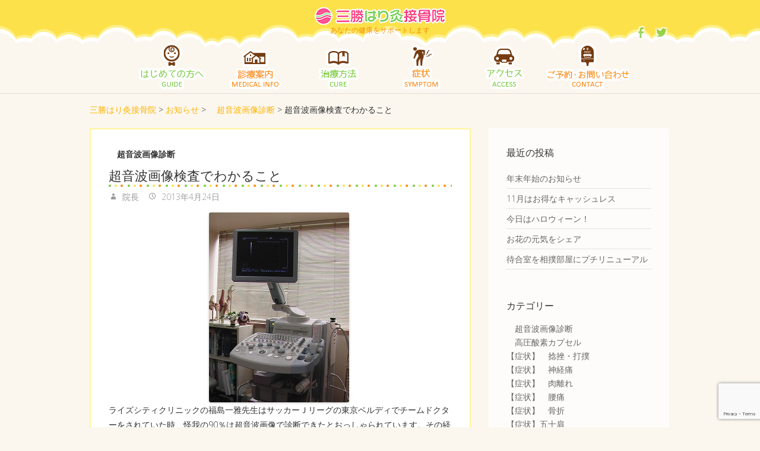

--- FILE ---
content_type: text/html; charset=UTF-8
request_url: https://3show-hari9.com/2013/04/24/%E8%B6%85%E9%9F%B3%E6%B3%A2%E7%94%BB%E5%83%8F%E6%A4%9C%E6%9F%BB%E3%81%A7%E3%82%8F%E3%81%8B%E3%82%8B%E3%81%93%E3%81%A8/
body_size: 14626
content:
<!DOCTYPE html>
<!--[if IE 7]>
<html class="ie ie7" lang="ja">
<![endif]-->
<!--[if IE 8]>
<html class="ie ie8" lang="ja">
<![endif]-->
<!--[if !(IE 7) | !(IE 8) ]><!-->
<html lang="ja">
<!--<![endif]-->
<head>
	<meta charset="UTF-8" />
				<meta name="viewport" content="width=device-width, initial-scale=1, maximum-scale=1">
			<link rel="profile" href="http://gmpg.org/xfn/11" />
	<link rel="pingback" href="https://3show-hari9.com/xmlrpc.php" />
	<!--[if lt IE 9]>
		<script src="https://3show-hari9.com/wp-content/themes/ultimate/js/html5.js"></script>
	<![endif]-->
	
<title>超音波画像検査でわかること | 三勝はり灸接骨院</title>
<meta name='robots' content='max-image-preview:large' />

<!-- All In One SEO Pack 3.6.2ob_start_detected [-1,-1] -->
<script type="application/ld+json" class="aioseop-schema">{"@context":"https://schema.org","@graph":[{"@type":"Organization","@id":"https://3show-hari9.com/#organization","url":"https://3show-hari9.com/","name":"三勝はり灸接骨院","sameAs":[]},{"@type":"WebSite","@id":"https://3show-hari9.com/#website","url":"https://3show-hari9.com/","name":"三勝はり灸接骨院","publisher":{"@id":"https://3show-hari9.com/#organization"},"potentialAction":{"@type":"SearchAction","target":"https://3show-hari9.com/?s={search_term_string}","query-input":"required name=search_term_string"}},{"@type":"WebPage","@id":"https://3show-hari9.com/2013/04/24/%e8%b6%85%e9%9f%b3%e6%b3%a2%e7%94%bb%e5%83%8f%e6%a4%9c%e6%9f%bb%e3%81%a7%e3%82%8f%e3%81%8b%e3%82%8b%e3%81%93%e3%81%a8/#webpage","url":"https://3show-hari9.com/2013/04/24/%e8%b6%85%e9%9f%b3%e6%b3%a2%e7%94%bb%e5%83%8f%e6%a4%9c%e6%9f%bb%e3%81%a7%e3%82%8f%e3%81%8b%e3%82%8b%e3%81%93%e3%81%a8/","inLanguage":"ja","name":"超音波画像検査でわかること","isPartOf":{"@id":"https://3show-hari9.com/#website"},"breadcrumb":{"@id":"https://3show-hari9.com/2013/04/24/%e8%b6%85%e9%9f%b3%e6%b3%a2%e7%94%bb%e5%83%8f%e6%a4%9c%e6%9f%bb%e3%81%a7%e3%82%8f%e3%81%8b%e3%82%8b%e3%81%93%e3%81%a8/#breadcrumblist"},"description":"<br>","datePublished":"2013-04-24T01:20:51+09:00","dateModified":"2021-10-25T09:56:41+09:00"},{"@type":"Article","@id":"https://3show-hari9.com/2013/04/24/%e8%b6%85%e9%9f%b3%e6%b3%a2%e7%94%bb%e5%83%8f%e6%a4%9c%e6%9f%bb%e3%81%a7%e3%82%8f%e3%81%8b%e3%82%8b%e3%81%93%e3%81%a8/#article","isPartOf":{"@id":"https://3show-hari9.com/2013/04/24/%e8%b6%85%e9%9f%b3%e6%b3%a2%e7%94%bb%e5%83%8f%e6%a4%9c%e6%9f%bb%e3%81%a7%e3%82%8f%e3%81%8b%e3%82%8b%e3%81%93%e3%81%a8/#webpage"},"author":{"@id":"https://3show-hari9.com/author/3show-hari9/#author"},"headline":"超音波画像検査でわかること","datePublished":"2013-04-24T01:20:51+09:00","dateModified":"2021-10-25T09:56:41+09:00","commentCount":0,"mainEntityOfPage":{"@id":"https://3show-hari9.com/2013/04/24/%e8%b6%85%e9%9f%b3%e6%b3%a2%e7%94%bb%e5%83%8f%e6%a4%9c%e6%9f%bb%e3%81%a7%e3%82%8f%e3%81%8b%e3%82%8b%e3%81%93%e3%81%a8/#webpage"},"publisher":{"@id":"https://3show-hari9.com/#organization"},"articleSection":"　超音波画像診断"},{"@type":"Person","@id":"https://3show-hari9.com/author/3show-hari9/#author","name":"院長","sameAs":[],"image":{"@type":"ImageObject","@id":"https://3show-hari9.com/#personlogo","url":"https://secure.gravatar.com/avatar/678baaaff7e0ce222f9262ce626e71ea?s=96&d=mm&r=g","width":96,"height":96,"caption":"院長"}},{"@type":"BreadcrumbList","@id":"https://3show-hari9.com/2013/04/24/%e8%b6%85%e9%9f%b3%e6%b3%a2%e7%94%bb%e5%83%8f%e6%a4%9c%e6%9f%bb%e3%81%a7%e3%82%8f%e3%81%8b%e3%82%8b%e3%81%93%e3%81%a8/#breadcrumblist","itemListElement":[{"@type":"ListItem","position":1,"item":{"@type":"WebPage","@id":"https://3show-hari9.com/","url":"https://3show-hari9.com/","name":"三勝はり灸接骨院"}},{"@type":"ListItem","position":2,"item":{"@type":"WebPage","@id":"https://3show-hari9.com/2013/04/24/%e8%b6%85%e9%9f%b3%e6%b3%a2%e7%94%bb%e5%83%8f%e6%a4%9c%e6%9f%bb%e3%81%a7%e3%82%8f%e3%81%8b%e3%82%8b%e3%81%93%e3%81%a8/","url":"https://3show-hari9.com/2013/04/24/%e8%b6%85%e9%9f%b3%e6%b3%a2%e7%94%bb%e5%83%8f%e6%a4%9c%e6%9f%bb%e3%81%a7%e3%82%8f%e3%81%8b%e3%82%8b%e3%81%93%e3%81%a8/","name":"超音波画像検査でわかること"}}]}]}</script>
<link rel="canonical" href="https://3show-hari9.com/2013/04/24/超音波画像検査でわかること/" />
<!-- All In One SEO Pack -->
<link rel='dns-prefetch' href='//www.google.com' />
<link rel='dns-prefetch' href='//fonts.googleapis.com' />
<link rel="alternate" type="application/rss+xml" title="三勝はり灸接骨院 &raquo; フィード" href="https://3show-hari9.com/feed/" />
<link rel="alternate" type="application/rss+xml" title="三勝はり灸接骨院 &raquo; コメントフィード" href="https://3show-hari9.com/comments/feed/" />
<script type="text/javascript">
/* <![CDATA[ */
window._wpemojiSettings = {"baseUrl":"https:\/\/s.w.org\/images\/core\/emoji\/15.0.3\/72x72\/","ext":".png","svgUrl":"https:\/\/s.w.org\/images\/core\/emoji\/15.0.3\/svg\/","svgExt":".svg","source":{"concatemoji":"https:\/\/3show-hari9.com\/wp-includes\/js\/wp-emoji-release.min.js?ver=6.5.7"}};
/*! This file is auto-generated */
!function(i,n){var o,s,e;function c(e){try{var t={supportTests:e,timestamp:(new Date).valueOf()};sessionStorage.setItem(o,JSON.stringify(t))}catch(e){}}function p(e,t,n){e.clearRect(0,0,e.canvas.width,e.canvas.height),e.fillText(t,0,0);var t=new Uint32Array(e.getImageData(0,0,e.canvas.width,e.canvas.height).data),r=(e.clearRect(0,0,e.canvas.width,e.canvas.height),e.fillText(n,0,0),new Uint32Array(e.getImageData(0,0,e.canvas.width,e.canvas.height).data));return t.every(function(e,t){return e===r[t]})}function u(e,t,n){switch(t){case"flag":return n(e,"\ud83c\udff3\ufe0f\u200d\u26a7\ufe0f","\ud83c\udff3\ufe0f\u200b\u26a7\ufe0f")?!1:!n(e,"\ud83c\uddfa\ud83c\uddf3","\ud83c\uddfa\u200b\ud83c\uddf3")&&!n(e,"\ud83c\udff4\udb40\udc67\udb40\udc62\udb40\udc65\udb40\udc6e\udb40\udc67\udb40\udc7f","\ud83c\udff4\u200b\udb40\udc67\u200b\udb40\udc62\u200b\udb40\udc65\u200b\udb40\udc6e\u200b\udb40\udc67\u200b\udb40\udc7f");case"emoji":return!n(e,"\ud83d\udc26\u200d\u2b1b","\ud83d\udc26\u200b\u2b1b")}return!1}function f(e,t,n){var r="undefined"!=typeof WorkerGlobalScope&&self instanceof WorkerGlobalScope?new OffscreenCanvas(300,150):i.createElement("canvas"),a=r.getContext("2d",{willReadFrequently:!0}),o=(a.textBaseline="top",a.font="600 32px Arial",{});return e.forEach(function(e){o[e]=t(a,e,n)}),o}function t(e){var t=i.createElement("script");t.src=e,t.defer=!0,i.head.appendChild(t)}"undefined"!=typeof Promise&&(o="wpEmojiSettingsSupports",s=["flag","emoji"],n.supports={everything:!0,everythingExceptFlag:!0},e=new Promise(function(e){i.addEventListener("DOMContentLoaded",e,{once:!0})}),new Promise(function(t){var n=function(){try{var e=JSON.parse(sessionStorage.getItem(o));if("object"==typeof e&&"number"==typeof e.timestamp&&(new Date).valueOf()<e.timestamp+604800&&"object"==typeof e.supportTests)return e.supportTests}catch(e){}return null}();if(!n){if("undefined"!=typeof Worker&&"undefined"!=typeof OffscreenCanvas&&"undefined"!=typeof URL&&URL.createObjectURL&&"undefined"!=typeof Blob)try{var e="postMessage("+f.toString()+"("+[JSON.stringify(s),u.toString(),p.toString()].join(",")+"));",r=new Blob([e],{type:"text/javascript"}),a=new Worker(URL.createObjectURL(r),{name:"wpTestEmojiSupports"});return void(a.onmessage=function(e){c(n=e.data),a.terminate(),t(n)})}catch(e){}c(n=f(s,u,p))}t(n)}).then(function(e){for(var t in e)n.supports[t]=e[t],n.supports.everything=n.supports.everything&&n.supports[t],"flag"!==t&&(n.supports.everythingExceptFlag=n.supports.everythingExceptFlag&&n.supports[t]);n.supports.everythingExceptFlag=n.supports.everythingExceptFlag&&!n.supports.flag,n.DOMReady=!1,n.readyCallback=function(){n.DOMReady=!0}}).then(function(){return e}).then(function(){var e;n.supports.everything||(n.readyCallback(),(e=n.source||{}).concatemoji?t(e.concatemoji):e.wpemoji&&e.twemoji&&(t(e.twemoji),t(e.wpemoji)))}))}((window,document),window._wpemojiSettings);
/* ]]> */
</script>
<style id='wp-emoji-styles-inline-css' type='text/css'>

	img.wp-smiley, img.emoji {
		display: inline !important;
		border: none !important;
		box-shadow: none !important;
		height: 1em !important;
		width: 1em !important;
		margin: 0 0.07em !important;
		vertical-align: -0.1em !important;
		background: none !important;
		padding: 0 !important;
	}
</style>
<link rel='stylesheet' id='wp-block-library-css' href='https://3show-hari9.com/wp-includes/css/dist/block-library/style.min.css?ver=6.5.7' type='text/css' media='all' />
<style id='classic-theme-styles-inline-css' type='text/css'>
/*! This file is auto-generated */
.wp-block-button__link{color:#fff;background-color:#32373c;border-radius:9999px;box-shadow:none;text-decoration:none;padding:calc(.667em + 2px) calc(1.333em + 2px);font-size:1.125em}.wp-block-file__button{background:#32373c;color:#fff;text-decoration:none}
</style>
<style id='global-styles-inline-css' type='text/css'>
body{--wp--preset--color--black: #000000;--wp--preset--color--cyan-bluish-gray: #abb8c3;--wp--preset--color--white: #ffffff;--wp--preset--color--pale-pink: #f78da7;--wp--preset--color--vivid-red: #cf2e2e;--wp--preset--color--luminous-vivid-orange: #ff6900;--wp--preset--color--luminous-vivid-amber: #fcb900;--wp--preset--color--light-green-cyan: #7bdcb5;--wp--preset--color--vivid-green-cyan: #00d084;--wp--preset--color--pale-cyan-blue: #8ed1fc;--wp--preset--color--vivid-cyan-blue: #0693e3;--wp--preset--color--vivid-purple: #9b51e0;--wp--preset--gradient--vivid-cyan-blue-to-vivid-purple: linear-gradient(135deg,rgba(6,147,227,1) 0%,rgb(155,81,224) 100%);--wp--preset--gradient--light-green-cyan-to-vivid-green-cyan: linear-gradient(135deg,rgb(122,220,180) 0%,rgb(0,208,130) 100%);--wp--preset--gradient--luminous-vivid-amber-to-luminous-vivid-orange: linear-gradient(135deg,rgba(252,185,0,1) 0%,rgba(255,105,0,1) 100%);--wp--preset--gradient--luminous-vivid-orange-to-vivid-red: linear-gradient(135deg,rgba(255,105,0,1) 0%,rgb(207,46,46) 100%);--wp--preset--gradient--very-light-gray-to-cyan-bluish-gray: linear-gradient(135deg,rgb(238,238,238) 0%,rgb(169,184,195) 100%);--wp--preset--gradient--cool-to-warm-spectrum: linear-gradient(135deg,rgb(74,234,220) 0%,rgb(151,120,209) 20%,rgb(207,42,186) 40%,rgb(238,44,130) 60%,rgb(251,105,98) 80%,rgb(254,248,76) 100%);--wp--preset--gradient--blush-light-purple: linear-gradient(135deg,rgb(255,206,236) 0%,rgb(152,150,240) 100%);--wp--preset--gradient--blush-bordeaux: linear-gradient(135deg,rgb(254,205,165) 0%,rgb(254,45,45) 50%,rgb(107,0,62) 100%);--wp--preset--gradient--luminous-dusk: linear-gradient(135deg,rgb(255,203,112) 0%,rgb(199,81,192) 50%,rgb(65,88,208) 100%);--wp--preset--gradient--pale-ocean: linear-gradient(135deg,rgb(255,245,203) 0%,rgb(182,227,212) 50%,rgb(51,167,181) 100%);--wp--preset--gradient--electric-grass: linear-gradient(135deg,rgb(202,248,128) 0%,rgb(113,206,126) 100%);--wp--preset--gradient--midnight: linear-gradient(135deg,rgb(2,3,129) 0%,rgb(40,116,252) 100%);--wp--preset--font-size--small: 13px;--wp--preset--font-size--medium: 20px;--wp--preset--font-size--large: 36px;--wp--preset--font-size--x-large: 42px;--wp--preset--spacing--20: 0.44rem;--wp--preset--spacing--30: 0.67rem;--wp--preset--spacing--40: 1rem;--wp--preset--spacing--50: 1.5rem;--wp--preset--spacing--60: 2.25rem;--wp--preset--spacing--70: 3.38rem;--wp--preset--spacing--80: 5.06rem;--wp--preset--shadow--natural: 6px 6px 9px rgba(0, 0, 0, 0.2);--wp--preset--shadow--deep: 12px 12px 50px rgba(0, 0, 0, 0.4);--wp--preset--shadow--sharp: 6px 6px 0px rgba(0, 0, 0, 0.2);--wp--preset--shadow--outlined: 6px 6px 0px -3px rgba(255, 255, 255, 1), 6px 6px rgba(0, 0, 0, 1);--wp--preset--shadow--crisp: 6px 6px 0px rgba(0, 0, 0, 1);}:where(.is-layout-flex){gap: 0.5em;}:where(.is-layout-grid){gap: 0.5em;}body .is-layout-flex{display: flex;}body .is-layout-flex{flex-wrap: wrap;align-items: center;}body .is-layout-flex > *{margin: 0;}body .is-layout-grid{display: grid;}body .is-layout-grid > *{margin: 0;}:where(.wp-block-columns.is-layout-flex){gap: 2em;}:where(.wp-block-columns.is-layout-grid){gap: 2em;}:where(.wp-block-post-template.is-layout-flex){gap: 1.25em;}:where(.wp-block-post-template.is-layout-grid){gap: 1.25em;}.has-black-color{color: var(--wp--preset--color--black) !important;}.has-cyan-bluish-gray-color{color: var(--wp--preset--color--cyan-bluish-gray) !important;}.has-white-color{color: var(--wp--preset--color--white) !important;}.has-pale-pink-color{color: var(--wp--preset--color--pale-pink) !important;}.has-vivid-red-color{color: var(--wp--preset--color--vivid-red) !important;}.has-luminous-vivid-orange-color{color: var(--wp--preset--color--luminous-vivid-orange) !important;}.has-luminous-vivid-amber-color{color: var(--wp--preset--color--luminous-vivid-amber) !important;}.has-light-green-cyan-color{color: var(--wp--preset--color--light-green-cyan) !important;}.has-vivid-green-cyan-color{color: var(--wp--preset--color--vivid-green-cyan) !important;}.has-pale-cyan-blue-color{color: var(--wp--preset--color--pale-cyan-blue) !important;}.has-vivid-cyan-blue-color{color: var(--wp--preset--color--vivid-cyan-blue) !important;}.has-vivid-purple-color{color: var(--wp--preset--color--vivid-purple) !important;}.has-black-background-color{background-color: var(--wp--preset--color--black) !important;}.has-cyan-bluish-gray-background-color{background-color: var(--wp--preset--color--cyan-bluish-gray) !important;}.has-white-background-color{background-color: var(--wp--preset--color--white) !important;}.has-pale-pink-background-color{background-color: var(--wp--preset--color--pale-pink) !important;}.has-vivid-red-background-color{background-color: var(--wp--preset--color--vivid-red) !important;}.has-luminous-vivid-orange-background-color{background-color: var(--wp--preset--color--luminous-vivid-orange) !important;}.has-luminous-vivid-amber-background-color{background-color: var(--wp--preset--color--luminous-vivid-amber) !important;}.has-light-green-cyan-background-color{background-color: var(--wp--preset--color--light-green-cyan) !important;}.has-vivid-green-cyan-background-color{background-color: var(--wp--preset--color--vivid-green-cyan) !important;}.has-pale-cyan-blue-background-color{background-color: var(--wp--preset--color--pale-cyan-blue) !important;}.has-vivid-cyan-blue-background-color{background-color: var(--wp--preset--color--vivid-cyan-blue) !important;}.has-vivid-purple-background-color{background-color: var(--wp--preset--color--vivid-purple) !important;}.has-black-border-color{border-color: var(--wp--preset--color--black) !important;}.has-cyan-bluish-gray-border-color{border-color: var(--wp--preset--color--cyan-bluish-gray) !important;}.has-white-border-color{border-color: var(--wp--preset--color--white) !important;}.has-pale-pink-border-color{border-color: var(--wp--preset--color--pale-pink) !important;}.has-vivid-red-border-color{border-color: var(--wp--preset--color--vivid-red) !important;}.has-luminous-vivid-orange-border-color{border-color: var(--wp--preset--color--luminous-vivid-orange) !important;}.has-luminous-vivid-amber-border-color{border-color: var(--wp--preset--color--luminous-vivid-amber) !important;}.has-light-green-cyan-border-color{border-color: var(--wp--preset--color--light-green-cyan) !important;}.has-vivid-green-cyan-border-color{border-color: var(--wp--preset--color--vivid-green-cyan) !important;}.has-pale-cyan-blue-border-color{border-color: var(--wp--preset--color--pale-cyan-blue) !important;}.has-vivid-cyan-blue-border-color{border-color: var(--wp--preset--color--vivid-cyan-blue) !important;}.has-vivid-purple-border-color{border-color: var(--wp--preset--color--vivid-purple) !important;}.has-vivid-cyan-blue-to-vivid-purple-gradient-background{background: var(--wp--preset--gradient--vivid-cyan-blue-to-vivid-purple) !important;}.has-light-green-cyan-to-vivid-green-cyan-gradient-background{background: var(--wp--preset--gradient--light-green-cyan-to-vivid-green-cyan) !important;}.has-luminous-vivid-amber-to-luminous-vivid-orange-gradient-background{background: var(--wp--preset--gradient--luminous-vivid-amber-to-luminous-vivid-orange) !important;}.has-luminous-vivid-orange-to-vivid-red-gradient-background{background: var(--wp--preset--gradient--luminous-vivid-orange-to-vivid-red) !important;}.has-very-light-gray-to-cyan-bluish-gray-gradient-background{background: var(--wp--preset--gradient--very-light-gray-to-cyan-bluish-gray) !important;}.has-cool-to-warm-spectrum-gradient-background{background: var(--wp--preset--gradient--cool-to-warm-spectrum) !important;}.has-blush-light-purple-gradient-background{background: var(--wp--preset--gradient--blush-light-purple) !important;}.has-blush-bordeaux-gradient-background{background: var(--wp--preset--gradient--blush-bordeaux) !important;}.has-luminous-dusk-gradient-background{background: var(--wp--preset--gradient--luminous-dusk) !important;}.has-pale-ocean-gradient-background{background: var(--wp--preset--gradient--pale-ocean) !important;}.has-electric-grass-gradient-background{background: var(--wp--preset--gradient--electric-grass) !important;}.has-midnight-gradient-background{background: var(--wp--preset--gradient--midnight) !important;}.has-small-font-size{font-size: var(--wp--preset--font-size--small) !important;}.has-medium-font-size{font-size: var(--wp--preset--font-size--medium) !important;}.has-large-font-size{font-size: var(--wp--preset--font-size--large) !important;}.has-x-large-font-size{font-size: var(--wp--preset--font-size--x-large) !important;}
.wp-block-navigation a:where(:not(.wp-element-button)){color: inherit;}
:where(.wp-block-post-template.is-layout-flex){gap: 1.25em;}:where(.wp-block-post-template.is-layout-grid){gap: 1.25em;}
:where(.wp-block-columns.is-layout-flex){gap: 2em;}:where(.wp-block-columns.is-layout-grid){gap: 2em;}
.wp-block-pullquote{font-size: 1.5em;line-height: 1.6;}
</style>
<link rel='stylesheet' id='contact-form-7-css' href='https://3show-hari9.com/wp-content/plugins/contact-form-7/includes/css/styles.css?ver=5.1.9' type='text/css' media='all' />
<link rel='stylesheet' id='easingslider-css' href='https://3show-hari9.com/wp-content/plugins/easing-slider/assets/css/public.min.css?ver=3.0.8' type='text/css' media='all' />
<link rel='stylesheet' id='foobox-free-min-css' href='https://3show-hari9.com/wp-content/plugins/foobox-image-lightbox/free/css/foobox.free.min.css?ver=2.7.8' type='text/css' media='all' />
<link rel='stylesheet' id='ultimate_style-css' href='https://3show-hari9.com/wp-content/themes/ultimate/style.css?ver=6.5.7' type='text/css' media='all' />
<link rel='stylesheet' id='ultimate-responsive-css' href='https://3show-hari9.com/wp-content/themes/ultimate/css/responsive.css?ver=6.5.7' type='text/css' media='all' />
<link rel='stylesheet' id='google_fonts-css' href='//fonts.googleapis.com/css?family=Open+Sans%3A400%2C300%2C300italic%2C400italic%2C600%2C600italic&#038;ver=6.5.7' type='text/css' media='all' />
<script type="text/javascript" src="https://3show-hari9.com/wp-includes/js/jquery/jquery.min.js?ver=3.7.1" id="jquery-core-js"></script>
<script type="text/javascript" src="https://3show-hari9.com/wp-includes/js/jquery/jquery-migrate.min.js?ver=3.4.1" id="jquery-migrate-js"></script>
<script type="text/javascript" src="https://3show-hari9.com/wp-content/plugins/easing-slider/assets/js/public.min.js?ver=3.0.8" id="easingslider-js"></script>
<script type="text/javascript" src="https://3show-hari9.com/wp-content/themes/ultimate/js/backtotop.js?ver=6.5.7" id="backtotop-js"></script>
<script type="text/javascript" src="https://3show-hari9.com/wp-content/themes/ultimate/js/scripts.js?ver=6.5.7" id="scripts-js"></script>
<script type="text/javascript" id="foobox-free-min-js-before">
/* <![CDATA[ */
/* Run FooBox FREE (v2.7.8) */
var FOOBOX = window.FOOBOX = {
	ready: true,
	preloadFont: false,
	disableOthers: false,
	o: {wordpress: { enabled: true }, countMessage:'image %index of %total', excludes:'.fbx-link,.nofoobox,.nolightbox,a[href*="pinterest.com/pin/create/button/"]', affiliate : { enabled: false }},
	selectors: [
		".foogallery-container.foogallery-lightbox-foobox", ".foogallery-container.foogallery-lightbox-foobox-free", ".gallery", ".wp-block-gallery", ".wp-caption", ".wp-block-image", "a:has(img[class*=wp-image-])", ".foobox"
	],
	pre: function( $ ){
		// Custom JavaScript (Pre)
		
	},
	post: function( $ ){
		// Custom JavaScript (Post)
		
		// Custom Captions Code
		
	},
	custom: function( $ ){
		// Custom Extra JS
		
	}
};
/* ]]> */
</script>
<script type="text/javascript" src="https://3show-hari9.com/wp-content/plugins/foobox-image-lightbox/free/js/foobox.free.min.js?ver=2.7.8" id="foobox-free-min-js"></script>
<link rel="https://api.w.org/" href="https://3show-hari9.com/wp-json/" /><link rel="alternate" type="application/json" href="https://3show-hari9.com/wp-json/wp/v2/posts/2173" /><link rel="EditURI" type="application/rsd+xml" title="RSD" href="https://3show-hari9.com/xmlrpc.php?rsd" />
<meta name="generator" content="WordPress 6.5.7" />
<link rel='shortlink' href='https://3show-hari9.com/?p=2173' />
<link rel="alternate" type="application/json+oembed" href="https://3show-hari9.com/wp-json/oembed/1.0/embed?url=https%3A%2F%2F3show-hari9.com%2F2013%2F04%2F24%2F%25e8%25b6%2585%25e9%259f%25b3%25e6%25b3%25a2%25e7%2594%25bb%25e5%2583%258f%25e6%25a4%259c%25e6%259f%25bb%25e3%2581%25a7%25e3%2582%258f%25e3%2581%258b%25e3%2582%258b%25e3%2581%2593%25e3%2581%25a8%2F" />
<link rel="alternate" type="text/xml+oembed" href="https://3show-hari9.com/wp-json/oembed/1.0/embed?url=https%3A%2F%2F3show-hari9.com%2F2013%2F04%2F24%2F%25e8%25b6%2585%25e9%259f%25b3%25e6%25b3%25a2%25e7%2594%25bb%25e5%2583%258f%25e6%25a4%259c%25e6%259f%25bb%25e3%2581%25a7%25e3%2582%258f%25e3%2581%258b%25e3%2582%258b%25e3%2581%2593%25e3%2581%25a8%2F&#038;format=xml" />
        	<style type="text/css">
                .search-toggle, #search-box {
                display: none;
                }
                .hgroup-right {
                padding-right: 0;
                }
                </style>
  <style type="text/css">.recentcomments a{display:inline !important;padding:0 !important;margin:0 !important;}</style><link href="http://fonts.googleapis.com/css?family=Quicksand:400,300,700" rel="stylesheet" type="text/css">
<script>
  (function(i,s,o,g,r,a,m){i['GoogleAnalyticsObject']=r;i[r]=i[r]||function(){
  (i[r].q=i[r].q||[]).push(arguments)},i[r].l=1*new Date();a=s.createElement(o),
  m=s.getElementsByTagName(o)[0];a.async=1;a.src=g;m.parentNode.insertBefore(a,m)
  })(window,document,'script','https://www.google-analytics.com/analytics.js','ga');

  ga('create', 'UA-79846544-1', 'auto');
  ga('send', 'pageview');

</script>
</head>
<body class="post-template-default single single-post postid-2173 single-format-standard ">

<div class="wrapper">
<header id="branding" >
				<div class="hgroup-wrap">
		<div class="container clearfix">
			<section class="hgroup-right">
	<div class="social-profiles clearfix"><ul><li class="facebook"><a href="https://ja-jp.facebook.com/katsuichi.arahata" title="三勝はり灸接骨院 on Facebook" target="_blank"></a></li><li class="twitter"><a href="https://twitter.com/3showhari9" title="三勝はり灸接骨院 on Twitter" target="_blank"></a></li></ul></div><!-- .social-profiles -->	<button class="menu-toggle">Responsive Menu</button>
			</section><!-- .hgroup-right -->
				<section id="site-logo" class="clearfix">
							<h2 id="site-title"> 
					<a href="https://3show-hari9.com/" title="三勝はり灸接骨院" rel="home">
												<img src="https://3show-hari9.com/image/logo.png" style="margin: 0 auto 3px auto;">
					</a> 
				</h2><!-- #site-title -->
								<h2 id="site-description">
					あなたの健康をサポートします				</h2>
						</section> <!-- #site-logo -->
					</div><!-- .container -->
	</div><!-- .hgroup-wrap -->
			<div class="header-main"
		 >
		<nav id="access" class="clearfix">
				<div class="container clearfix"><ul class="nav-menu"><li id="menu-item-19" class="menu-item menu-item-type-post_type menu-item-object-page menu-item-has-children menu-item-19"><a href="https://3show-hari9.com/%e3%81%af%e3%81%98%e3%82%81%e3%81%a6%e3%81%ae%e6%96%b9%e3%81%b8/">はじめての方へ</a>
<ul class="sub-menu">
	<li id="menu-item-41" class="menu-item menu-item-type-post_type menu-item-object-page menu-item-41"><a href="https://3show-hari9.com/%e3%81%af%e3%81%98%e3%82%81%e3%81%a6%e3%81%ae%e6%96%b9%e3%81%b8/%e5%a6%8a%e5%a8%a0%e4%b8%ad%e3%81%ae%e6%96%b9%e3%81%b8/">妊娠中の方へ</a></li>
	<li id="menu-item-398" class="menu-item menu-item-type-post_type menu-item-object-page menu-item-398"><a href="https://3show-hari9.com/%e3%81%af%e3%81%98%e3%82%81%e3%81%a6%e3%81%ae%e6%96%b9%e3%81%b8/%e9%99%a2%e9%95%b7%e7%b4%b9%e4%bb%8b/">院長自己紹介と当院の想い</a></li>
</ul>
</li>
<li id="menu-item-10" class="menu-item menu-item-type-post_type menu-item-object-page menu-item-has-children menu-item-10"><a href="https://3show-hari9.com/%e8%a8%ba%e7%99%82%e6%a1%88%e5%86%85/">診療案内</a>
<ul class="sub-menu">
	<li id="menu-item-1304" class="menu-item menu-item-type-post_type menu-item-object-page menu-item-1304"><a href="https://3show-hari9.com/%e8%a8%ba%e7%99%82%e6%a1%88%e5%86%85/%e5%8f%97%e4%bb%98%e6%99%82%e9%96%93%e3%81%a8%e6%96%99%e9%87%91/">受付時間と料金</a></li>
	<li id="menu-item-1305" class="menu-item menu-item-type-post_type menu-item-object-page menu-item-1305"><a href="https://3show-hari9.com/%e8%a8%ba%e7%99%82%e6%a1%88%e5%86%85/%e6%b2%bb%e7%99%82%e3%81%ae%e6%b5%81%e3%82%8c/">治療の流れ</a></li>
	<li id="menu-item-66" class="menu-item menu-item-type-post_type menu-item-object-page menu-item-66"><a href="https://3show-hari9.com/%e8%a8%ba%e7%99%82%e6%a1%88%e5%86%85/%e8%a8%aa%e5%95%8f%e6%b2%bb%e7%99%82/">訪問治療</a></li>
</ul>
</li>
<li id="menu-item-20" class="menu-item menu-item-type-post_type menu-item-object-page menu-item-has-children menu-item-20"><a href="https://3show-hari9.com/%e6%b2%bb%e7%99%82%e6%96%b9%e6%b3%95/">治療方法</a>
<ul class="sub-menu">
	<li id="menu-item-69" class="menu-item menu-item-type-post_type menu-item-object-page menu-item-69"><a href="https://3show-hari9.com/%e6%b2%bb%e7%99%82%e6%96%b9%e6%b3%95/%e9%8d%bc%e7%81%b8%e3%83%bb%e3%81%af%e3%82%8a%e7%81%b8%e6%b2%bb%e7%99%82/">鍼灸・はり灸治療</a></li>
	<li id="menu-item-51" class="menu-item menu-item-type-post_type menu-item-object-page menu-item-51"><a href="https://3show-hari9.com/%e6%b2%bb%e7%99%82%e6%96%b9%e6%b3%95/%e6%89%8b%e6%8a%80%e7%99%82%e6%b3%95/">手技療法</a></li>
	<li id="menu-item-1439" class="menu-item menu-item-type-post_type menu-item-object-page menu-item-1439"><a href="https://3show-hari9.com/%e6%b2%bb%e7%99%82%e6%96%b9%e6%b3%95/%e6%a9%9f%e5%99%a8%e6%b2%bb%e7%99%82/">機器治療</a></li>
	<li id="menu-item-1413" class="menu-item menu-item-type-post_type menu-item-object-page menu-item-1413"><a href="https://3show-hari9.com/%e6%b2%bb%e7%99%82%e6%96%b9%e6%b3%95/%e8%b6%85%e9%9f%b3%e6%b3%a2%e7%94%bb%e5%83%8f%e6%a4%9c%e6%9f%bb/">超音波画像検査</a></li>
	<li id="menu-item-49" class="menu-item menu-item-type-post_type menu-item-object-page menu-item-49"><a href="https://3show-hari9.com/%e6%b2%bb%e7%99%82%e6%96%b9%e6%b3%95/%e5%88%ba%e7%b5%a1/">刺絡</a></li>
	<li id="menu-item-67" class="menu-item menu-item-type-post_type menu-item-object-page menu-item-67"><a href="https://3show-hari9.com/%e6%b2%bb%e7%99%82%e6%96%b9%e6%b3%95/%e9%ab%98%e5%9c%a7%e9%85%b8%e7%b4%a0%e3%82%ab%e3%83%97%e3%82%bb%e3%83%ab/">高圧酸素カプセル</a></li>
</ul>
</li>
<li id="menu-item-55" class="menu-item menu-item-type-post_type menu-item-object-page menu-item-has-children menu-item-55"><a href="https://3show-hari9.com/%e7%97%87%e7%8a%b6/">症状</a>
<ul class="sub-menu">
	<li id="menu-item-1176" class="menu-item menu-item-type-post_type menu-item-object-page menu-item-1176"><a href="https://3show-hari9.com/%e7%97%87%e7%8a%b6/%e9%a1%8e%e3%81%ae%e7%97%9b%e3%81%bf/">顎の痛み</a></li>
	<li id="menu-item-1177" class="menu-item menu-item-type-post_type menu-item-object-page menu-item-1177"><a href="https://3show-hari9.com/%e7%97%87%e7%8a%b6/%e9%a6%96%e3%81%be%e3%82%8f%e3%82%8a%e3%81%ae%e7%97%9b%e3%81%bf/">首まわりの痛み</a></li>
	<li id="menu-item-1178" class="menu-item menu-item-type-post_type menu-item-object-page menu-item-1178"><a href="https://3show-hari9.com/%e7%97%87%e7%8a%b6/%e8%82%a9%e3%81%ae%e7%97%9b%e3%81%bf/">肩の痛み</a></li>
	<li id="menu-item-109" class="menu-item menu-item-type-post_type menu-item-object-page menu-item-109"><a href="https://3show-hari9.com/%e7%97%87%e7%8a%b6/%e8%85%b0%e3%81%ae%e7%97%9b%e3%81%bf/">腰の痛み</a></li>
	<li id="menu-item-106" class="menu-item menu-item-type-post_type menu-item-object-page menu-item-106"><a href="https://3show-hari9.com/%e7%97%87%e7%8a%b6/%e8%82%a1%e9%96%a2%e7%af%80%e3%81%ae%e7%97%9b%e3%81%bf/">股関節の痛み</a></li>
	<li id="menu-item-105" class="menu-item menu-item-type-post_type menu-item-object-page menu-item-105"><a href="https://3show-hari9.com/%e7%97%87%e7%8a%b6/%e8%86%9d%e3%81%ae%e7%97%9b%e3%81%bf/">膝の痛み</a></li>
	<li id="menu-item-1179" class="menu-item menu-item-type-post_type menu-item-object-page menu-item-1179"><a href="https://3show-hari9.com/%e7%97%87%e7%8a%b6/%e8%b6%b3%e3%81%ae%e7%97%9b%e3%81%bf/">足の痛み</a></li>
</ul>
</li>
<li id="menu-item-22" class="menu-item menu-item-type-post_type menu-item-object-page menu-item-22"><a href="https://3show-hari9.com/%e3%82%a2%e3%82%af%e3%82%bb%e3%82%b9/">アクセス</a></li>
<li id="menu-item-21" class="menu-item menu-item-type-post_type menu-item-object-page menu-item-has-children menu-item-21"><a href="https://3show-hari9.com/%e3%81%8a%e5%95%8f%e3%81%84%e5%90%88%e3%82%8f%e3%81%9b/">ご予約・お問い合わせ</a>
<ul class="sub-menu">
	<li id="menu-item-446" class="menu-item menu-item-type-post_type menu-item-object-page menu-item-446"><a href="https://3show-hari9.com/%e3%81%8a%e5%95%8f%e3%81%84%e5%90%88%e3%82%8f%e3%81%9b/%e3%81%8a%e5%95%8f%e3%81%84%e5%90%88%e3%82%8f%e3%81%9b%e3%83%bb%e3%81%94%e8%b3%aa%e5%95%8f/">お問い合わせ・ご質問</a></li>
	<li id="menu-item-445" class="menu-item menu-item-type-post_type menu-item-object-page menu-item-445"><a href="https://3show-hari9.com/%e3%81%8a%e5%95%8f%e3%81%84%e5%90%88%e3%82%8f%e3%81%9b/%e5%8f%97%e8%a8%ba%e3%81%8a%e7%94%b3%e3%81%97%e8%be%bc%e3%81%bf/">受診お申し込み</a></li>
	<li id="menu-item-443" class="menu-item menu-item-type-post_type menu-item-object-page menu-item-443"><a href="https://3show-hari9.com/%e3%81%8a%e5%95%8f%e3%81%84%e5%90%88%e3%82%8f%e3%81%9b/%e3%82%b9%e3%82%bf%e3%83%83%e3%83%95%e5%8b%9f%e9%9b%86/">スタッフ募集</a></li>
</ul>
</li>
</ul></div> </nav><!-- #access -->				<div class="container clearfix">
		  <div class="breadcrumbs">
		    <!-- Breadcrumb NavXT 6.4.0 -->
<span typeof="v:Breadcrumb"><a rel="v:url" property="v:title" title="Go to 三勝はり灸接骨院." href="https://3show-hari9.com" class="home">三勝はり灸接骨院</a></span> &gt; <span typeof="v:Breadcrumb"><a rel="v:url" property="v:title" title="Go to お知らせ." href="https://3show-hari9.com/%e3%81%8a%e7%9f%a5%e3%82%89%e3%81%9b/" class="post-root post post-post">お知らせ</a></span> &gt; <span typeof="v:Breadcrumb"><a rel="v:url" property="v:title" title="Go to the 　超音波画像診断 category archives." href="https://3show-hari9.com/category/%e3%80%80%e8%b6%85%e9%9f%b3%e6%b3%a2%e7%94%bb%e5%83%8f%e8%a8%ba%e6%96%ad/" class="taxonomy category">　超音波画像診断</a></span> &gt; <span typeof="v:Breadcrumb"><span property="v:title">超音波画像検査でわかること</span></span>		  </div>
		</div>
		<!-- breadcrumbs -->
									<div class="page-title-wrap">
						<div class="container clearfix">
													<h1 class="page-title">超音波画像検査でわかること</h1><!-- .page-title -->
												</div>
					</div>
			</div><!-- .header-main -->
</header>
<div id="main">
<div class="container clearfix"><div id="primary" class="no-margin-left">
  <div id="content"><section id="post-2173 clearfix" class="post-2173 post type-post status-publish format-standard hentry category-16">
  <article>
    <header class="entry-header">
            <div class="entry-meta">
        <span class="cat-links">
          <a href="https://3show-hari9.com/category/%e3%80%80%e8%b6%85%e9%9f%b3%e6%b3%a2%e7%94%bb%e5%83%8f%e8%a8%ba%e6%96%ad/" rel="category tag">　超音波画像診断</a>        </span><!-- .cat-links --> 
      </div><!-- .entry-meta -->
      <h2 class="entry-title">
        超音波画像検査でわかること      </h2> <!-- .entry-title -->
      <div class="entry-meta clearfix">
        <div class="by-author vcard author"><span class="fn">
          <a href="https://3show-hari9.com/author/3show-hari9/"  title="院長">
          院長          </a></span>
        </div>
        <div class="date updated"><a href="https://3show-hari9.com/2013/04/24/%e8%b6%85%e9%9f%b3%e6%b3%a2%e7%94%bb%e5%83%8f%e6%a4%9c%e6%9f%bb%e3%81%a7%e3%82%8f%e3%81%8b%e3%82%8b%e3%81%93%e3%81%a8/" title="10:20 AM">
          2013年4月24日 </a>
        </div>
              </div><!-- .entry-meta --> 
    </header><!-- .entry-header -->
                  <div class="entry-content clearfix">
        <div style="text-align: center"><a target="_blank" href="http://blog-imgs-60.fc2.com/3/s/h/3showhari9/IMGA2457.jpg" rel="noopener noreferrer"><img fetchpriority="high" decoding="async" height="320" alt="IMGA2457.jpg" width="236" border="0" src="http://blog-imgs-60.fc2.com/3/s/h/3showhari9/IMGA2457.jpg" /></a>&#160;</div>
<p>ライズシティクリニックの福島一雅先生はサッカーＪリーグの東京ベルディでチームドクターをされていた時、怪我の90％は超音波画像で診断できたとおっしゃられています。その経験からご自身が開業するにあたり超音波画像検査をメインにしたクリニックにされました。一般に画像検査というとレントゲンやＭＲＩをすぐに思い浮かべると思いますが、実は身体の怪我の多くを超音波画像検査で見ることができるのです。<br />　超音波検査は身体に電気を流すのでもなく、放射線、磁気などを当てるのでもないため非常に安全。そして現在の画像は5年前と比較しても雲泥の差ほどに画質が上がっており、画像解像度ではレントゲンやＭＲＩを上回っています。関節の中にある靭帯、腱、半月板も非常にクリアにしかも他の画像検査と違い動画でリアルタイムに見ることができます。<br />さらにドプラーという特殊な画像検査方法を用いれば、指先の小さな毛細血管の動きまで確認することができ、それにより突き指はもちろん肉離れのような筋肉損傷の程度や炎症の度合いも見て取ることができます。骨に異常が見られなくてもその周りの組織に血管が集まって拍動していれば、腱や靭帯、または筋組織、滑膜などの損傷がその場で確認できてしまうのが超音波検査の素晴らしいところです。<br />　「そんな素晴らしいものがなんでもっと普及しないのか」と不思議に思われている方もいらっしゃると思います。僕も不思議ですが、ほかの画像検査よりも画像を撮るための技術習得に時間がかかることが原因のひとつではないかと推測しています。<br />　秋田大学医学部整形外科で超音波検査を取り入れていらした高橋周先生も当時「僕たちも撮りながら解剖まで勉強し直している」とおっしゃられていました。細かいところまで見えるようになったために今まで意識しなかった骨の細部の形状や軟部組織まで認識しながら画像を解析する必要が出てきたからです。<br />　解剖の理解度が高まることで観たいところを特定でき、再現性のある確かな画像が取れ、画像の解釈の正確度も上がってきます。そこへ到達するためには日々コツコツと症例を集め、一つ一つを検証し、さらにほかの画像検査と比較し、また修正するという努力を積み重ねないとなかなか技術が上がってきません。つまり一朝一夕に超音波画像は素早く撮れるようにならないのです。<br />　僕自身も15年以上前から日本超音波骨軟組織学会に所属し、知識と技術を高めるために学会の学術大会や全国大会で症例報告や研究発表するというハードルを自分に課し、ほかの先生たちのご意見ご批判をいただくということを繰り返してきました。<br />これは自分の診察に客観性を持たせ、患者さんが納得して治療が受けられる治療院にしたかったからです。<br />運動器に対しての超音波画像検査はアメリカやヨーロッパ、南米でも盛んに行われており、ほぼ世界同時に開発が進んでいます。僕自身も世界の先生たちと同じ気持ちで皆さんに役立つ検査をしていきたいと願っています。<br />　<br />超音波画像検査費用　<br />初回は600円から800円（撮影する部位数によって金額が増える場合があります。）<br />2回目以降　300円から500円<br />
<span id="more-2173"></span><br /></p>
<hr>
<p>2020年6月以降、当院は完全予約制になっています。<br/>
<a href="https://kenkounihari.seirin.jp/clinic/10522/reserve" target="_blank" rel="noopener noreferrer">https://kenkounihari.seirin.jp/clinic/10522/reserve</a> よりお申込みいただけます。<br/>
<b></b></p>

<p>受付時間内であればお電話でのご予約がスムーズです。TEL 042-387-5884 (診療中でも留守番電話になるかもしれません、必ず折り返しご連絡いたしますのでお名前と電話番号をメッセージに入れてください)<br/>
<br/>
　　　</p>
      </div><!-- entry content clearfix -->
        </header>
     
        <footer class="entry-meta clearfix">
              </footer><!-- .entry-meta -->
      <ul class="default-wp-page clearfix">
  <li class="previous">
    <a href="https://3show-hari9.com/2013/04/17/%e5%bd%93%e9%99%a2%e3%81%ae%e9%85%b8%e7%b4%a0%e3%82%ab%e3%83%97%e3%82%bb%e3%83%ab%e3%81%8c%e6%96%b0%e3%81%97%e3%81%8f%e3%81%aa%e3%82%8a%e3%81%be%e3%81%97%e3%81%9f%e3%80%82/" rel="prev"><span class="meta-nav">&larr;</span> 当院の酸素カプセルが新しくなりました。</a>  </li>
  <li class="next">
    <a href="https://3show-hari9.com/2013/05/01/%e9%8d%bc%e3%81%a8%e3%81%8a%e7%81%b8%e3%81%ae%e9%81%95%e3%81%84%e3%81%ab%e3%81%a4%e3%81%84%e3%81%a6/" rel="next">鍼とお灸の違いについて <span class="meta-nav">&rarr;</span></a>  </li>
</ul>
<div id="comments" class="comments-area">
      </div><!-- #comments .comments-area -->
  </article>
</section><!-- .post -->
</div><!-- #content --></div><!-- #primary -->
<div id="secondary">
  
		<aside id="recent-posts-3" class="widget widget_recent_entries">
		<h2 class="widget-title">最近の投稿</h2>
		<ul>
											<li>
					<a href="https://3show-hari9.com/2025/12/18/%e5%b9%b4%e6%9c%ab%e5%b9%b4%e5%a7%8b%e3%81%ae%e3%81%8a%e7%9f%a5%e3%82%89%e3%81%9b-8/">年末年始のお知らせ</a>
									</li>
											<li>
					<a href="https://3show-hari9.com/2025/11/11/11%e6%9c%88%e3%81%af%e3%81%8a%e5%be%97%e3%81%aa%e3%82%ad%e3%83%a3%e3%83%83%e3%82%b7%e3%83%a5%e3%83%ac%e3%82%b9/">11月はお得なキャッシュレス</a>
									</li>
											<li>
					<a href="https://3show-hari9.com/2025/10/31/%e4%bb%8a%e6%97%a5%e3%81%af%e3%83%8f%e3%83%ad%e3%82%a6%e3%82%a3%e3%83%bc%e3%83%b3%ef%bc%81/">今日はハロウィーン！</a>
									</li>
											<li>
					<a href="https://3show-hari9.com/2025/10/14/%e3%81%8a%e8%8a%b1%e3%81%ae%e5%85%83%e6%b0%97%e3%82%92%e3%82%b7%e3%82%a7%e3%82%a2/">お花の元気をシェア</a>
									</li>
											<li>
					<a href="https://3show-hari9.com/2025/10/08/%e5%be%85%e5%90%88%e5%ae%a4%e3%82%92%e7%9b%b8%e6%92%b2%e9%83%a8%e5%b1%8b%e3%81%ab%e3%83%97%e3%83%81%e3%83%aa%e3%83%8b%e3%83%a5%e3%83%bc%e3%82%a2%e3%83%ab/">待合室を相撲部屋にプチリニューアル</a>
									</li>
					</ul>

		</aside><aside id="categories-3" class="widget widget_categories"><h2 class="widget-title">カテゴリー</h2>
			<ul>
					<li class="cat-item cat-item-16"><a href="https://3show-hari9.com/category/%e3%80%80%e8%b6%85%e9%9f%b3%e6%b3%a2%e7%94%bb%e5%83%8f%e8%a8%ba%e6%96%ad/">　超音波画像診断</a>
</li>
	<li class="cat-item cat-item-23"><a href="https://3show-hari9.com/category/%e3%80%80%e9%ab%98%e5%9c%a7%e9%85%b8%e7%b4%a0%e3%82%ab%e3%83%97%e3%82%bb%e3%83%ab/">　高圧酸素カプセル</a>
</li>
	<li class="cat-item cat-item-29"><a href="https://3show-hari9.com/category/%e3%80%90%e7%97%87%e7%8a%b6%e3%80%91%e3%80%80%e6%8d%bb%e6%8c%ab%e3%83%bb%e6%89%93%e6%92%b2/">【症状】　捻挫・打撲</a>
</li>
	<li class="cat-item cat-item-21"><a href="https://3show-hari9.com/category/%e3%80%90%e7%97%87%e7%8a%b6%e3%80%91%e3%80%80%e7%a5%9e%e7%b5%8c%e7%97%9b/">【症状】　神経痛</a>
</li>
	<li class="cat-item cat-item-31"><a href="https://3show-hari9.com/category/%e3%80%90%e7%97%87%e7%8a%b6%e3%80%91%e3%80%80%e8%82%89%e9%9b%a2%e3%82%8c/">【症状】　肉離れ</a>
</li>
	<li class="cat-item cat-item-17"><a href="https://3show-hari9.com/category/%e3%80%90%e7%97%87%e7%8a%b6%e3%80%91%e3%80%80%e8%85%b0%e7%97%9b/">【症状】　腰痛</a>
</li>
	<li class="cat-item cat-item-34"><a href="https://3show-hari9.com/category/%e3%80%90%e7%97%87%e7%8a%b6%e3%80%91%e3%80%80%e9%aa%a8%e6%8a%98/">【症状】　骨折</a>
</li>
	<li class="cat-item cat-item-39"><a href="https://3show-hari9.com/category/%e3%80%90%e7%97%87%e7%8a%b6%e3%80%91%e4%ba%94%e5%8d%81%e8%82%a9/">【症状】五十肩</a>
</li>
	<li class="cat-item cat-item-27"><a href="https://3show-hari9.com/category/%e2%97%86-%e5%9c%a8%e5%ae%85%e8%a8%aa%e5%95%8f%e6%b2%bb%e7%99%82/">◆ 在宅訪問治療</a>
</li>
	<li class="cat-item cat-item-11"><a href="https://3show-hari9.com/category/%e2%97%86-%e6%89%8b%e6%8a%80%e7%99%82%e6%b3%95%e3%83%bb%e9%aa%a8%e7%9b%a4%e8%aa%bf%e7%af%80/">◆ 手技療法・骨盤調節</a>
</li>
	<li class="cat-item cat-item-15"><a href="https://3show-hari9.com/category/%e2%97%86-%e6%a9%9f%e5%99%a8%e6%b2%bb%e7%99%82/">◆ 機器治療</a>
</li>
	<li class="cat-item cat-item-6"><a href="https://3show-hari9.com/category/%e2%97%86-%e9%8d%bc%e7%81%b8%ef%bd%a5%e3%81%af%e3%82%8a%e7%81%b8/">◆ 鍼灸･はり灸</a>
</li>
	<li class="cat-item cat-item-38"><a href="https://3show-hari9.com/category/cafe%e5%b7%a1%e3%82%8a/">cafe巡り</a>
</li>
	<li class="cat-item cat-item-4"><a href="https://3show-hari9.com/category/%e3%81%8a%e7%9f%a5%e3%82%89%e3%81%9b/">お知らせ</a>
</li>
	<li class="cat-item cat-item-20"><a href="https://3show-hari9.com/category/%e3%81%8b%e3%81%8b%e3%81%a8/">かかと</a>
</li>
	<li class="cat-item cat-item-12"><a href="https://3show-hari9.com/category/%e3%82%bb%e3%83%ab%e3%83%95%e3%82%b1%e3%82%a2%e2%97%8f%e3%82%a8%e3%82%af%e3%82%b5%e3%82%b5%e3%82%a4%e3%82%ba/">セルフケア●エクササイズ</a>
</li>
	<li class="cat-item cat-item-9"><a href="https://3show-hari9.com/category/%e3%82%bb%e3%83%ab%e3%83%95%e3%82%b1%e3%82%a2%e2%97%8f%e3%83%84%e3%83%9c%e3%83%bb%e3%83%9e%e3%83%83%e3%82%b5%e3%83%bc%e3%82%b8/">セルフケア●ツボ・マッサージ</a>
</li>
	<li class="cat-item cat-item-33"><a href="https://3show-hari9.com/category/%e3%83%84%e3%82%a4%e3%83%bc%e3%83%88/">ツイート</a>
</li>
	<li class="cat-item cat-item-5"><a href="https://3show-hari9.com/category/%e3%83%8b%e3%83%a5%e3%83%bc%e3%82%b9/">ニュース</a>
</li>
	<li class="cat-item cat-item-37"><a href="https://3show-hari9.com/category/%e5%85%a8%e8%ba%ab/">全身</a>
</li>
	<li class="cat-item cat-item-14"><a href="https://3show-hari9.com/category/%e5%87%ba%e7%94%a3%e3%83%bb%e5%a6%8a%e5%a8%a0/">出産・妊娠</a>
</li>
	<li class="cat-item cat-item-26"><a href="https://3show-hari9.com/category/%e5%91%bc%e5%90%b8/">呼吸</a>
</li>
	<li class="cat-item cat-item-24"><a href="https://3show-hari9.com/category/%e5%a7%bf%e5%8b%a2/">姿勢</a>
</li>
	<li class="cat-item cat-item-32"><a href="https://3show-hari9.com/category/%e6%8c%87/">指</a>
</li>
	<li class="cat-item cat-item-1"><a href="https://3show-hari9.com/category/%e6%9c%aa%e5%88%86%e9%a1%9e/">未分類</a>
</li>
	<li class="cat-item cat-item-28"><a href="https://3show-hari9.com/category/%e6%9d%b1%e6%b4%8b%e5%8c%bb%e5%ad%a6%e3%83%bb%e6%bc%a2%e6%96%b9/">東洋医学・漢方</a>
</li>
	<li class="cat-item cat-item-18"><a href="https://3show-hari9.com/category/%e8%82%a1%e9%96%a2%e7%af%80/">股関節</a>
</li>
	<li class="cat-item cat-item-35"><a href="https://3show-hari9.com/category/%e8%83%b8%e9%83%a8%e3%83%bb%e8%82%8b%e9%aa%a8/">胸部・肋骨</a>
</li>
	<li class="cat-item cat-item-36"><a href="https://3show-hari9.com/category/%e8%84%9a/">脚</a>
</li>
	<li class="cat-item cat-item-10"><a href="https://3show-hari9.com/category/%e8%85%b0%e3%83%bb%e9%aa%a8%e7%9b%a4/">腰・骨盤</a>
</li>
	<li class="cat-item cat-item-19"><a href="https://3show-hari9.com/category/%e8%86%9d/">膝</a>
</li>
	<li class="cat-item cat-item-3"><a href="https://3show-hari9.com/category/%e8%a8%ba%e7%99%82%e6%97%a5%e3%83%bb%e4%bc%91%e8%a8%ba%e6%97%a5/">診療日・休診日</a>
</li>
	<li class="cat-item cat-item-30"><a href="https://3show-hari9.com/category/%e8%b6%b3%e9%a6%96/">足首</a>
</li>
	<li class="cat-item cat-item-8"><a href="https://3show-hari9.com/category/%e9%9b%91%e8%a8%98/">雑記</a>
</li>
	<li class="cat-item cat-item-13"><a href="https://3show-hari9.com/category/%e9%a0%9a%e3%83%bb%e8%82%a9/">頚・肩</a>
</li>
	<li class="cat-item cat-item-22"><a href="https://3show-hari9.com/category/%e9%a1%8e/">顎</a>
</li>
	<li class="cat-item cat-item-25"><a href="https://3show-hari9.com/category/%e9%a3%9f%e4%ba%8b%e3%83%bb%e6%a0%84%e9%a4%8a/">食事・栄養</a>
</li>
			</ul>

			</aside><aside id="archives-3" class="widget widget_archive"><h2 class="widget-title">アーカイブ</h2>
			<ul>
					<li><a href='https://3show-hari9.com/2025/12/'>2025年12月</a></li>
	<li><a href='https://3show-hari9.com/2025/11/'>2025年11月</a></li>
	<li><a href='https://3show-hari9.com/2025/10/'>2025年10月</a></li>
	<li><a href='https://3show-hari9.com/2025/07/'>2025年7月</a></li>
	<li><a href='https://3show-hari9.com/2025/04/'>2025年4月</a></li>
	<li><a href='https://3show-hari9.com/2025/03/'>2025年3月</a></li>
	<li><a href='https://3show-hari9.com/2025/02/'>2025年2月</a></li>
	<li><a href='https://3show-hari9.com/2025/01/'>2025年1月</a></li>
	<li><a href='https://3show-hari9.com/2024/12/'>2024年12月</a></li>
	<li><a href='https://3show-hari9.com/2024/11/'>2024年11月</a></li>
	<li><a href='https://3show-hari9.com/2024/10/'>2024年10月</a></li>
	<li><a href='https://3show-hari9.com/2024/08/'>2024年8月</a></li>
	<li><a href='https://3show-hari9.com/2024/07/'>2024年7月</a></li>
	<li><a href='https://3show-hari9.com/2023/11/'>2023年11月</a></li>
	<li><a href='https://3show-hari9.com/2023/10/'>2023年10月</a></li>
	<li><a href='https://3show-hari9.com/2023/07/'>2023年7月</a></li>
	<li><a href='https://3show-hari9.com/2023/01/'>2023年1月</a></li>
	<li><a href='https://3show-hari9.com/2022/12/'>2022年12月</a></li>
	<li><a href='https://3show-hari9.com/2022/10/'>2022年10月</a></li>
	<li><a href='https://3show-hari9.com/2022/08/'>2022年8月</a></li>
	<li><a href='https://3show-hari9.com/2021/12/'>2021年12月</a></li>
	<li><a href='https://3show-hari9.com/2021/11/'>2021年11月</a></li>
	<li><a href='https://3show-hari9.com/2021/10/'>2021年10月</a></li>
	<li><a href='https://3show-hari9.com/2021/09/'>2021年9月</a></li>
	<li><a href='https://3show-hari9.com/2021/08/'>2021年8月</a></li>
	<li><a href='https://3show-hari9.com/2021/07/'>2021年7月</a></li>
	<li><a href='https://3show-hari9.com/2021/06/'>2021年6月</a></li>
	<li><a href='https://3show-hari9.com/2021/05/'>2021年5月</a></li>
	<li><a href='https://3show-hari9.com/2021/04/'>2021年4月</a></li>
	<li><a href='https://3show-hari9.com/2021/03/'>2021年3月</a></li>
	<li><a href='https://3show-hari9.com/2021/02/'>2021年2月</a></li>
	<li><a href='https://3show-hari9.com/2021/01/'>2021年1月</a></li>
	<li><a href='https://3show-hari9.com/2020/12/'>2020年12月</a></li>
	<li><a href='https://3show-hari9.com/2020/11/'>2020年11月</a></li>
	<li><a href='https://3show-hari9.com/2020/10/'>2020年10月</a></li>
	<li><a href='https://3show-hari9.com/2020/09/'>2020年9月</a></li>
	<li><a href='https://3show-hari9.com/2020/08/'>2020年8月</a></li>
	<li><a href='https://3show-hari9.com/2020/07/'>2020年7月</a></li>
	<li><a href='https://3show-hari9.com/2020/06/'>2020年6月</a></li>
	<li><a href='https://3show-hari9.com/2020/04/'>2020年4月</a></li>
	<li><a href='https://3show-hari9.com/2020/03/'>2020年3月</a></li>
	<li><a href='https://3show-hari9.com/2020/02/'>2020年2月</a></li>
	<li><a href='https://3show-hari9.com/2020/01/'>2020年1月</a></li>
	<li><a href='https://3show-hari9.com/2019/12/'>2019年12月</a></li>
	<li><a href='https://3show-hari9.com/2019/11/'>2019年11月</a></li>
	<li><a href='https://3show-hari9.com/2019/10/'>2019年10月</a></li>
	<li><a href='https://3show-hari9.com/2019/09/'>2019年9月</a></li>
	<li><a href='https://3show-hari9.com/2019/08/'>2019年8月</a></li>
	<li><a href='https://3show-hari9.com/2019/07/'>2019年7月</a></li>
	<li><a href='https://3show-hari9.com/2019/06/'>2019年6月</a></li>
	<li><a href='https://3show-hari9.com/2019/05/'>2019年5月</a></li>
	<li><a href='https://3show-hari9.com/2019/04/'>2019年4月</a></li>
	<li><a href='https://3show-hari9.com/2019/03/'>2019年3月</a></li>
	<li><a href='https://3show-hari9.com/2019/02/'>2019年2月</a></li>
	<li><a href='https://3show-hari9.com/2019/01/'>2019年1月</a></li>
	<li><a href='https://3show-hari9.com/2018/12/'>2018年12月</a></li>
	<li><a href='https://3show-hari9.com/2018/11/'>2018年11月</a></li>
	<li><a href='https://3show-hari9.com/2018/10/'>2018年10月</a></li>
	<li><a href='https://3show-hari9.com/2018/09/'>2018年9月</a></li>
	<li><a href='https://3show-hari9.com/2018/08/'>2018年8月</a></li>
	<li><a href='https://3show-hari9.com/2018/07/'>2018年7月</a></li>
	<li><a href='https://3show-hari9.com/2018/06/'>2018年6月</a></li>
	<li><a href='https://3show-hari9.com/2018/05/'>2018年5月</a></li>
	<li><a href='https://3show-hari9.com/2018/04/'>2018年4月</a></li>
	<li><a href='https://3show-hari9.com/2018/03/'>2018年3月</a></li>
	<li><a href='https://3show-hari9.com/2018/02/'>2018年2月</a></li>
	<li><a href='https://3show-hari9.com/2018/01/'>2018年1月</a></li>
	<li><a href='https://3show-hari9.com/2017/12/'>2017年12月</a></li>
	<li><a href='https://3show-hari9.com/2017/11/'>2017年11月</a></li>
	<li><a href='https://3show-hari9.com/2017/10/'>2017年10月</a></li>
	<li><a href='https://3show-hari9.com/2017/09/'>2017年9月</a></li>
	<li><a href='https://3show-hari9.com/2017/08/'>2017年8月</a></li>
	<li><a href='https://3show-hari9.com/2017/07/'>2017年7月</a></li>
	<li><a href='https://3show-hari9.com/2017/06/'>2017年6月</a></li>
	<li><a href='https://3show-hari9.com/2017/05/'>2017年5月</a></li>
	<li><a href='https://3show-hari9.com/2017/04/'>2017年4月</a></li>
	<li><a href='https://3show-hari9.com/2017/03/'>2017年3月</a></li>
	<li><a href='https://3show-hari9.com/2017/02/'>2017年2月</a></li>
	<li><a href='https://3show-hari9.com/2017/01/'>2017年1月</a></li>
	<li><a href='https://3show-hari9.com/2016/12/'>2016年12月</a></li>
	<li><a href='https://3show-hari9.com/2016/11/'>2016年11月</a></li>
	<li><a href='https://3show-hari9.com/2016/10/'>2016年10月</a></li>
	<li><a href='https://3show-hari9.com/2016/09/'>2016年9月</a></li>
	<li><a href='https://3show-hari9.com/2016/08/'>2016年8月</a></li>
	<li><a href='https://3show-hari9.com/2016/07/'>2016年7月</a></li>
	<li><a href='https://3show-hari9.com/2016/06/'>2016年6月</a></li>
	<li><a href='https://3show-hari9.com/2016/04/'>2016年4月</a></li>
	<li><a href='https://3show-hari9.com/2016/03/'>2016年3月</a></li>
	<li><a href='https://3show-hari9.com/2016/02/'>2016年2月</a></li>
	<li><a href='https://3show-hari9.com/2016/01/'>2016年1月</a></li>
	<li><a href='https://3show-hari9.com/2015/12/'>2015年12月</a></li>
	<li><a href='https://3show-hari9.com/2015/11/'>2015年11月</a></li>
	<li><a href='https://3show-hari9.com/2015/10/'>2015年10月</a></li>
	<li><a href='https://3show-hari9.com/2015/09/'>2015年9月</a></li>
	<li><a href='https://3show-hari9.com/2015/08/'>2015年8月</a></li>
	<li><a href='https://3show-hari9.com/2015/07/'>2015年7月</a></li>
	<li><a href='https://3show-hari9.com/2015/06/'>2015年6月</a></li>
	<li><a href='https://3show-hari9.com/2015/05/'>2015年5月</a></li>
	<li><a href='https://3show-hari9.com/2015/04/'>2015年4月</a></li>
	<li><a href='https://3show-hari9.com/2015/03/'>2015年3月</a></li>
	<li><a href='https://3show-hari9.com/2015/02/'>2015年2月</a></li>
	<li><a href='https://3show-hari9.com/2015/01/'>2015年1月</a></li>
	<li><a href='https://3show-hari9.com/2014/12/'>2014年12月</a></li>
	<li><a href='https://3show-hari9.com/2014/11/'>2014年11月</a></li>
	<li><a href='https://3show-hari9.com/2014/10/'>2014年10月</a></li>
	<li><a href='https://3show-hari9.com/2014/09/'>2014年9月</a></li>
	<li><a href='https://3show-hari9.com/2014/08/'>2014年8月</a></li>
	<li><a href='https://3show-hari9.com/2014/07/'>2014年7月</a></li>
	<li><a href='https://3show-hari9.com/2014/06/'>2014年6月</a></li>
	<li><a href='https://3show-hari9.com/2014/05/'>2014年5月</a></li>
	<li><a href='https://3show-hari9.com/2014/04/'>2014年4月</a></li>
	<li><a href='https://3show-hari9.com/2014/03/'>2014年3月</a></li>
	<li><a href='https://3show-hari9.com/2014/02/'>2014年2月</a></li>
	<li><a href='https://3show-hari9.com/2014/01/'>2014年1月</a></li>
	<li><a href='https://3show-hari9.com/2013/12/'>2013年12月</a></li>
	<li><a href='https://3show-hari9.com/2013/11/'>2013年11月</a></li>
	<li><a href='https://3show-hari9.com/2013/10/'>2013年10月</a></li>
	<li><a href='https://3show-hari9.com/2013/09/'>2013年9月</a></li>
	<li><a href='https://3show-hari9.com/2013/08/'>2013年8月</a></li>
	<li><a href='https://3show-hari9.com/2013/07/'>2013年7月</a></li>
	<li><a href='https://3show-hari9.com/2013/06/'>2013年6月</a></li>
	<li><a href='https://3show-hari9.com/2013/05/'>2013年5月</a></li>
	<li><a href='https://3show-hari9.com/2013/04/'>2013年4月</a></li>
	<li><a href='https://3show-hari9.com/2012/08/'>2012年8月</a></li>
	<li><a href='https://3show-hari9.com/2012/04/'>2012年4月</a></li>
	<li><a href='https://3show-hari9.com/2011/06/'>2011年6月</a></li>
	<li><a href='https://3show-hari9.com/2011/05/'>2011年5月</a></li>
	<li><a href='https://3show-hari9.com/2011/04/'>2011年4月</a></li>
	<li><a href='https://3show-hari9.com/2011/03/'>2011年3月</a></li>
			</ul>

			</aside><aside id="calendar-2" class="widget widget_calendar"><div id="calendar_wrap" class="calendar_wrap"><table id="wp-calendar" class="wp-calendar-table">
	<caption>2013年4月</caption>
	<thead>
	<tr>
		<th scope="col" title="月曜日">月</th>
		<th scope="col" title="火曜日">火</th>
		<th scope="col" title="水曜日">水</th>
		<th scope="col" title="木曜日">木</th>
		<th scope="col" title="金曜日">金</th>
		<th scope="col" title="土曜日">土</th>
		<th scope="col" title="日曜日">日</th>
	</tr>
	</thead>
	<tbody>
	<tr><td>1</td><td>2</td><td>3</td><td>4</td><td>5</td><td>6</td><td>7</td>
	</tr>
	<tr>
		<td>8</td><td>9</td><td>10</td><td>11</td><td>12</td><td>13</td><td>14</td>
	</tr>
	<tr>
		<td>15</td><td>16</td><td><a href="https://3show-hari9.com/2013/04/17/" aria-label="2013年4月17日 に投稿を公開">17</a></td><td>18</td><td>19</td><td>20</td><td>21</td>
	</tr>
	<tr>
		<td>22</td><td>23</td><td><a href="https://3show-hari9.com/2013/04/24/" aria-label="2013年4月24日 に投稿を公開">24</a></td><td>25</td><td>26</td><td>27</td><td>28</td>
	</tr>
	<tr>
		<td>29</td><td>30</td>
		<td class="pad" colspan="5">&nbsp;</td>
	</tr>
	</tbody>
	</table><nav aria-label="前と次の月" class="wp-calendar-nav">
		<span class="wp-calendar-nav-prev"><a href="https://3show-hari9.com/2012/08/">&laquo; 8月</a></span>
		<span class="pad">&nbsp;</span>
		<span class="wp-calendar-nav-next"><a href="https://3show-hari9.com/2013/05/">5月 &raquo;</a></span>
	</nav></div></aside></div><!-- #secondary -->
</div><!-- .container --></div><!-- #main -->
<footer id="colophon" class="clearfix">
  
	<div id="site-generator">
				<div class="container clearfix"><div class="social-profiles clearfix"><ul><li class="facebook"><a href="https://ja-jp.facebook.com/katsuichi.arahata" title="三勝はり灸接骨院 on Facebook" target="_blank"></a></li><li class="twitter"><a href="https://twitter.com/3showhari9" title="三勝はり灸接骨院 on Twitter" target="_blank"></a></li></ul></div><!-- .social-profiles --><div class="copyright"><p><a href="http://3show-hari9.sakura.ne.jp/個人情報保護方針/">個人情報保護方針</a>│<a href="http://3show-hari9.sakura.ne.jp/免責事項/">免責事項</a></p>Copyright &copy; 2026 <a href="https://3show-hari9.com/" title="三勝はり灸接骨院" ><span>三勝はり灸接骨院</span></a><!-- Thmeme by Theme Horse --></div><!-- .copyright --></div><!-- .container -->	
			</div><!-- #site-generator --><div class="back-to-top"><a href="#branding"> </a></div></footer>
</div><!-- .wrapper -->
<script type="text/javascript" id="contact-form-7-js-extra">
/* <![CDATA[ */
var wpcf7 = {"apiSettings":{"root":"https:\/\/3show-hari9.com\/wp-json\/contact-form-7\/v1","namespace":"contact-form-7\/v1"},"cached":"1"};
/* ]]> */
</script>
<script type="text/javascript" src="https://3show-hari9.com/wp-content/plugins/contact-form-7/includes/js/scripts.js?ver=5.1.9" id="contact-form-7-js"></script>
<script type="text/javascript" src="https://www.google.com/recaptcha/api.js?render=6Lf7VAwrAAAAAOoi50fQoteO0jmqiOGempe00pGc&amp;ver=3.0" id="google-recaptcha-js"></script>
<script type="text/javascript">
( function( sitekey, actions ) {

	document.addEventListener( 'DOMContentLoaded', function( event ) {
		var wpcf7recaptcha = {

			execute: function( action ) {
				grecaptcha.execute(
					sitekey,
					{ action: action }
				).then( function( token ) {
					var event = new CustomEvent( 'wpcf7grecaptchaexecuted', {
						detail: {
							action: action,
							token: token,
						},
					} );

					document.dispatchEvent( event );
				} );
			},

			executeOnHomepage: function() {
				wpcf7recaptcha.execute( actions[ 'homepage' ] );
			},

			executeOnContactform: function() {
				wpcf7recaptcha.execute( actions[ 'contactform' ] );
			},

		};

		grecaptcha.ready(
			wpcf7recaptcha.executeOnHomepage
		);

		document.addEventListener( 'change',
			wpcf7recaptcha.executeOnContactform, false
		);

		document.addEventListener( 'wpcf7submit',
			wpcf7recaptcha.executeOnHomepage, false
		);

	} );

	document.addEventListener( 'wpcf7grecaptchaexecuted', function( event ) {
		var fields = document.querySelectorAll(
			"form.wpcf7-form input[name='g-recaptcha-response']"
		);

		for ( var i = 0; i < fields.length; i++ ) {
			var field = fields[ i ];
			field.setAttribute( 'value', event.detail.token );
		}
	} );

} )(
	'6Lf7VAwrAAAAAOoi50fQoteO0jmqiOGempe00pGc',
	{"homepage":"homepage","contactform":"contactform"}
);
</script>
	</body>
</html>


--- FILE ---
content_type: text/html; charset=utf-8
request_url: https://www.google.com/recaptcha/api2/anchor?ar=1&k=6Lf7VAwrAAAAAOoi50fQoteO0jmqiOGempe00pGc&co=aHR0cHM6Ly8zc2hvdy1oYXJpOS5jb206NDQz&hl=en&v=N67nZn4AqZkNcbeMu4prBgzg&size=invisible&anchor-ms=20000&execute-ms=30000&cb=ifid2b6sx3gk
body_size: 48837
content:
<!DOCTYPE HTML><html dir="ltr" lang="en"><head><meta http-equiv="Content-Type" content="text/html; charset=UTF-8">
<meta http-equiv="X-UA-Compatible" content="IE=edge">
<title>reCAPTCHA</title>
<style type="text/css">
/* cyrillic-ext */
@font-face {
  font-family: 'Roboto';
  font-style: normal;
  font-weight: 400;
  font-stretch: 100%;
  src: url(//fonts.gstatic.com/s/roboto/v48/KFO7CnqEu92Fr1ME7kSn66aGLdTylUAMa3GUBHMdazTgWw.woff2) format('woff2');
  unicode-range: U+0460-052F, U+1C80-1C8A, U+20B4, U+2DE0-2DFF, U+A640-A69F, U+FE2E-FE2F;
}
/* cyrillic */
@font-face {
  font-family: 'Roboto';
  font-style: normal;
  font-weight: 400;
  font-stretch: 100%;
  src: url(//fonts.gstatic.com/s/roboto/v48/KFO7CnqEu92Fr1ME7kSn66aGLdTylUAMa3iUBHMdazTgWw.woff2) format('woff2');
  unicode-range: U+0301, U+0400-045F, U+0490-0491, U+04B0-04B1, U+2116;
}
/* greek-ext */
@font-face {
  font-family: 'Roboto';
  font-style: normal;
  font-weight: 400;
  font-stretch: 100%;
  src: url(//fonts.gstatic.com/s/roboto/v48/KFO7CnqEu92Fr1ME7kSn66aGLdTylUAMa3CUBHMdazTgWw.woff2) format('woff2');
  unicode-range: U+1F00-1FFF;
}
/* greek */
@font-face {
  font-family: 'Roboto';
  font-style: normal;
  font-weight: 400;
  font-stretch: 100%;
  src: url(//fonts.gstatic.com/s/roboto/v48/KFO7CnqEu92Fr1ME7kSn66aGLdTylUAMa3-UBHMdazTgWw.woff2) format('woff2');
  unicode-range: U+0370-0377, U+037A-037F, U+0384-038A, U+038C, U+038E-03A1, U+03A3-03FF;
}
/* math */
@font-face {
  font-family: 'Roboto';
  font-style: normal;
  font-weight: 400;
  font-stretch: 100%;
  src: url(//fonts.gstatic.com/s/roboto/v48/KFO7CnqEu92Fr1ME7kSn66aGLdTylUAMawCUBHMdazTgWw.woff2) format('woff2');
  unicode-range: U+0302-0303, U+0305, U+0307-0308, U+0310, U+0312, U+0315, U+031A, U+0326-0327, U+032C, U+032F-0330, U+0332-0333, U+0338, U+033A, U+0346, U+034D, U+0391-03A1, U+03A3-03A9, U+03B1-03C9, U+03D1, U+03D5-03D6, U+03F0-03F1, U+03F4-03F5, U+2016-2017, U+2034-2038, U+203C, U+2040, U+2043, U+2047, U+2050, U+2057, U+205F, U+2070-2071, U+2074-208E, U+2090-209C, U+20D0-20DC, U+20E1, U+20E5-20EF, U+2100-2112, U+2114-2115, U+2117-2121, U+2123-214F, U+2190, U+2192, U+2194-21AE, U+21B0-21E5, U+21F1-21F2, U+21F4-2211, U+2213-2214, U+2216-22FF, U+2308-230B, U+2310, U+2319, U+231C-2321, U+2336-237A, U+237C, U+2395, U+239B-23B7, U+23D0, U+23DC-23E1, U+2474-2475, U+25AF, U+25B3, U+25B7, U+25BD, U+25C1, U+25CA, U+25CC, U+25FB, U+266D-266F, U+27C0-27FF, U+2900-2AFF, U+2B0E-2B11, U+2B30-2B4C, U+2BFE, U+3030, U+FF5B, U+FF5D, U+1D400-1D7FF, U+1EE00-1EEFF;
}
/* symbols */
@font-face {
  font-family: 'Roboto';
  font-style: normal;
  font-weight: 400;
  font-stretch: 100%;
  src: url(//fonts.gstatic.com/s/roboto/v48/KFO7CnqEu92Fr1ME7kSn66aGLdTylUAMaxKUBHMdazTgWw.woff2) format('woff2');
  unicode-range: U+0001-000C, U+000E-001F, U+007F-009F, U+20DD-20E0, U+20E2-20E4, U+2150-218F, U+2190, U+2192, U+2194-2199, U+21AF, U+21E6-21F0, U+21F3, U+2218-2219, U+2299, U+22C4-22C6, U+2300-243F, U+2440-244A, U+2460-24FF, U+25A0-27BF, U+2800-28FF, U+2921-2922, U+2981, U+29BF, U+29EB, U+2B00-2BFF, U+4DC0-4DFF, U+FFF9-FFFB, U+10140-1018E, U+10190-1019C, U+101A0, U+101D0-101FD, U+102E0-102FB, U+10E60-10E7E, U+1D2C0-1D2D3, U+1D2E0-1D37F, U+1F000-1F0FF, U+1F100-1F1AD, U+1F1E6-1F1FF, U+1F30D-1F30F, U+1F315, U+1F31C, U+1F31E, U+1F320-1F32C, U+1F336, U+1F378, U+1F37D, U+1F382, U+1F393-1F39F, U+1F3A7-1F3A8, U+1F3AC-1F3AF, U+1F3C2, U+1F3C4-1F3C6, U+1F3CA-1F3CE, U+1F3D4-1F3E0, U+1F3ED, U+1F3F1-1F3F3, U+1F3F5-1F3F7, U+1F408, U+1F415, U+1F41F, U+1F426, U+1F43F, U+1F441-1F442, U+1F444, U+1F446-1F449, U+1F44C-1F44E, U+1F453, U+1F46A, U+1F47D, U+1F4A3, U+1F4B0, U+1F4B3, U+1F4B9, U+1F4BB, U+1F4BF, U+1F4C8-1F4CB, U+1F4D6, U+1F4DA, U+1F4DF, U+1F4E3-1F4E6, U+1F4EA-1F4ED, U+1F4F7, U+1F4F9-1F4FB, U+1F4FD-1F4FE, U+1F503, U+1F507-1F50B, U+1F50D, U+1F512-1F513, U+1F53E-1F54A, U+1F54F-1F5FA, U+1F610, U+1F650-1F67F, U+1F687, U+1F68D, U+1F691, U+1F694, U+1F698, U+1F6AD, U+1F6B2, U+1F6B9-1F6BA, U+1F6BC, U+1F6C6-1F6CF, U+1F6D3-1F6D7, U+1F6E0-1F6EA, U+1F6F0-1F6F3, U+1F6F7-1F6FC, U+1F700-1F7FF, U+1F800-1F80B, U+1F810-1F847, U+1F850-1F859, U+1F860-1F887, U+1F890-1F8AD, U+1F8B0-1F8BB, U+1F8C0-1F8C1, U+1F900-1F90B, U+1F93B, U+1F946, U+1F984, U+1F996, U+1F9E9, U+1FA00-1FA6F, U+1FA70-1FA7C, U+1FA80-1FA89, U+1FA8F-1FAC6, U+1FACE-1FADC, U+1FADF-1FAE9, U+1FAF0-1FAF8, U+1FB00-1FBFF;
}
/* vietnamese */
@font-face {
  font-family: 'Roboto';
  font-style: normal;
  font-weight: 400;
  font-stretch: 100%;
  src: url(//fonts.gstatic.com/s/roboto/v48/KFO7CnqEu92Fr1ME7kSn66aGLdTylUAMa3OUBHMdazTgWw.woff2) format('woff2');
  unicode-range: U+0102-0103, U+0110-0111, U+0128-0129, U+0168-0169, U+01A0-01A1, U+01AF-01B0, U+0300-0301, U+0303-0304, U+0308-0309, U+0323, U+0329, U+1EA0-1EF9, U+20AB;
}
/* latin-ext */
@font-face {
  font-family: 'Roboto';
  font-style: normal;
  font-weight: 400;
  font-stretch: 100%;
  src: url(//fonts.gstatic.com/s/roboto/v48/KFO7CnqEu92Fr1ME7kSn66aGLdTylUAMa3KUBHMdazTgWw.woff2) format('woff2');
  unicode-range: U+0100-02BA, U+02BD-02C5, U+02C7-02CC, U+02CE-02D7, U+02DD-02FF, U+0304, U+0308, U+0329, U+1D00-1DBF, U+1E00-1E9F, U+1EF2-1EFF, U+2020, U+20A0-20AB, U+20AD-20C0, U+2113, U+2C60-2C7F, U+A720-A7FF;
}
/* latin */
@font-face {
  font-family: 'Roboto';
  font-style: normal;
  font-weight: 400;
  font-stretch: 100%;
  src: url(//fonts.gstatic.com/s/roboto/v48/KFO7CnqEu92Fr1ME7kSn66aGLdTylUAMa3yUBHMdazQ.woff2) format('woff2');
  unicode-range: U+0000-00FF, U+0131, U+0152-0153, U+02BB-02BC, U+02C6, U+02DA, U+02DC, U+0304, U+0308, U+0329, U+2000-206F, U+20AC, U+2122, U+2191, U+2193, U+2212, U+2215, U+FEFF, U+FFFD;
}
/* cyrillic-ext */
@font-face {
  font-family: 'Roboto';
  font-style: normal;
  font-weight: 500;
  font-stretch: 100%;
  src: url(//fonts.gstatic.com/s/roboto/v48/KFO7CnqEu92Fr1ME7kSn66aGLdTylUAMa3GUBHMdazTgWw.woff2) format('woff2');
  unicode-range: U+0460-052F, U+1C80-1C8A, U+20B4, U+2DE0-2DFF, U+A640-A69F, U+FE2E-FE2F;
}
/* cyrillic */
@font-face {
  font-family: 'Roboto';
  font-style: normal;
  font-weight: 500;
  font-stretch: 100%;
  src: url(//fonts.gstatic.com/s/roboto/v48/KFO7CnqEu92Fr1ME7kSn66aGLdTylUAMa3iUBHMdazTgWw.woff2) format('woff2');
  unicode-range: U+0301, U+0400-045F, U+0490-0491, U+04B0-04B1, U+2116;
}
/* greek-ext */
@font-face {
  font-family: 'Roboto';
  font-style: normal;
  font-weight: 500;
  font-stretch: 100%;
  src: url(//fonts.gstatic.com/s/roboto/v48/KFO7CnqEu92Fr1ME7kSn66aGLdTylUAMa3CUBHMdazTgWw.woff2) format('woff2');
  unicode-range: U+1F00-1FFF;
}
/* greek */
@font-face {
  font-family: 'Roboto';
  font-style: normal;
  font-weight: 500;
  font-stretch: 100%;
  src: url(//fonts.gstatic.com/s/roboto/v48/KFO7CnqEu92Fr1ME7kSn66aGLdTylUAMa3-UBHMdazTgWw.woff2) format('woff2');
  unicode-range: U+0370-0377, U+037A-037F, U+0384-038A, U+038C, U+038E-03A1, U+03A3-03FF;
}
/* math */
@font-face {
  font-family: 'Roboto';
  font-style: normal;
  font-weight: 500;
  font-stretch: 100%;
  src: url(//fonts.gstatic.com/s/roboto/v48/KFO7CnqEu92Fr1ME7kSn66aGLdTylUAMawCUBHMdazTgWw.woff2) format('woff2');
  unicode-range: U+0302-0303, U+0305, U+0307-0308, U+0310, U+0312, U+0315, U+031A, U+0326-0327, U+032C, U+032F-0330, U+0332-0333, U+0338, U+033A, U+0346, U+034D, U+0391-03A1, U+03A3-03A9, U+03B1-03C9, U+03D1, U+03D5-03D6, U+03F0-03F1, U+03F4-03F5, U+2016-2017, U+2034-2038, U+203C, U+2040, U+2043, U+2047, U+2050, U+2057, U+205F, U+2070-2071, U+2074-208E, U+2090-209C, U+20D0-20DC, U+20E1, U+20E5-20EF, U+2100-2112, U+2114-2115, U+2117-2121, U+2123-214F, U+2190, U+2192, U+2194-21AE, U+21B0-21E5, U+21F1-21F2, U+21F4-2211, U+2213-2214, U+2216-22FF, U+2308-230B, U+2310, U+2319, U+231C-2321, U+2336-237A, U+237C, U+2395, U+239B-23B7, U+23D0, U+23DC-23E1, U+2474-2475, U+25AF, U+25B3, U+25B7, U+25BD, U+25C1, U+25CA, U+25CC, U+25FB, U+266D-266F, U+27C0-27FF, U+2900-2AFF, U+2B0E-2B11, U+2B30-2B4C, U+2BFE, U+3030, U+FF5B, U+FF5D, U+1D400-1D7FF, U+1EE00-1EEFF;
}
/* symbols */
@font-face {
  font-family: 'Roboto';
  font-style: normal;
  font-weight: 500;
  font-stretch: 100%;
  src: url(//fonts.gstatic.com/s/roboto/v48/KFO7CnqEu92Fr1ME7kSn66aGLdTylUAMaxKUBHMdazTgWw.woff2) format('woff2');
  unicode-range: U+0001-000C, U+000E-001F, U+007F-009F, U+20DD-20E0, U+20E2-20E4, U+2150-218F, U+2190, U+2192, U+2194-2199, U+21AF, U+21E6-21F0, U+21F3, U+2218-2219, U+2299, U+22C4-22C6, U+2300-243F, U+2440-244A, U+2460-24FF, U+25A0-27BF, U+2800-28FF, U+2921-2922, U+2981, U+29BF, U+29EB, U+2B00-2BFF, U+4DC0-4DFF, U+FFF9-FFFB, U+10140-1018E, U+10190-1019C, U+101A0, U+101D0-101FD, U+102E0-102FB, U+10E60-10E7E, U+1D2C0-1D2D3, U+1D2E0-1D37F, U+1F000-1F0FF, U+1F100-1F1AD, U+1F1E6-1F1FF, U+1F30D-1F30F, U+1F315, U+1F31C, U+1F31E, U+1F320-1F32C, U+1F336, U+1F378, U+1F37D, U+1F382, U+1F393-1F39F, U+1F3A7-1F3A8, U+1F3AC-1F3AF, U+1F3C2, U+1F3C4-1F3C6, U+1F3CA-1F3CE, U+1F3D4-1F3E0, U+1F3ED, U+1F3F1-1F3F3, U+1F3F5-1F3F7, U+1F408, U+1F415, U+1F41F, U+1F426, U+1F43F, U+1F441-1F442, U+1F444, U+1F446-1F449, U+1F44C-1F44E, U+1F453, U+1F46A, U+1F47D, U+1F4A3, U+1F4B0, U+1F4B3, U+1F4B9, U+1F4BB, U+1F4BF, U+1F4C8-1F4CB, U+1F4D6, U+1F4DA, U+1F4DF, U+1F4E3-1F4E6, U+1F4EA-1F4ED, U+1F4F7, U+1F4F9-1F4FB, U+1F4FD-1F4FE, U+1F503, U+1F507-1F50B, U+1F50D, U+1F512-1F513, U+1F53E-1F54A, U+1F54F-1F5FA, U+1F610, U+1F650-1F67F, U+1F687, U+1F68D, U+1F691, U+1F694, U+1F698, U+1F6AD, U+1F6B2, U+1F6B9-1F6BA, U+1F6BC, U+1F6C6-1F6CF, U+1F6D3-1F6D7, U+1F6E0-1F6EA, U+1F6F0-1F6F3, U+1F6F7-1F6FC, U+1F700-1F7FF, U+1F800-1F80B, U+1F810-1F847, U+1F850-1F859, U+1F860-1F887, U+1F890-1F8AD, U+1F8B0-1F8BB, U+1F8C0-1F8C1, U+1F900-1F90B, U+1F93B, U+1F946, U+1F984, U+1F996, U+1F9E9, U+1FA00-1FA6F, U+1FA70-1FA7C, U+1FA80-1FA89, U+1FA8F-1FAC6, U+1FACE-1FADC, U+1FADF-1FAE9, U+1FAF0-1FAF8, U+1FB00-1FBFF;
}
/* vietnamese */
@font-face {
  font-family: 'Roboto';
  font-style: normal;
  font-weight: 500;
  font-stretch: 100%;
  src: url(//fonts.gstatic.com/s/roboto/v48/KFO7CnqEu92Fr1ME7kSn66aGLdTylUAMa3OUBHMdazTgWw.woff2) format('woff2');
  unicode-range: U+0102-0103, U+0110-0111, U+0128-0129, U+0168-0169, U+01A0-01A1, U+01AF-01B0, U+0300-0301, U+0303-0304, U+0308-0309, U+0323, U+0329, U+1EA0-1EF9, U+20AB;
}
/* latin-ext */
@font-face {
  font-family: 'Roboto';
  font-style: normal;
  font-weight: 500;
  font-stretch: 100%;
  src: url(//fonts.gstatic.com/s/roboto/v48/KFO7CnqEu92Fr1ME7kSn66aGLdTylUAMa3KUBHMdazTgWw.woff2) format('woff2');
  unicode-range: U+0100-02BA, U+02BD-02C5, U+02C7-02CC, U+02CE-02D7, U+02DD-02FF, U+0304, U+0308, U+0329, U+1D00-1DBF, U+1E00-1E9F, U+1EF2-1EFF, U+2020, U+20A0-20AB, U+20AD-20C0, U+2113, U+2C60-2C7F, U+A720-A7FF;
}
/* latin */
@font-face {
  font-family: 'Roboto';
  font-style: normal;
  font-weight: 500;
  font-stretch: 100%;
  src: url(//fonts.gstatic.com/s/roboto/v48/KFO7CnqEu92Fr1ME7kSn66aGLdTylUAMa3yUBHMdazQ.woff2) format('woff2');
  unicode-range: U+0000-00FF, U+0131, U+0152-0153, U+02BB-02BC, U+02C6, U+02DA, U+02DC, U+0304, U+0308, U+0329, U+2000-206F, U+20AC, U+2122, U+2191, U+2193, U+2212, U+2215, U+FEFF, U+FFFD;
}
/* cyrillic-ext */
@font-face {
  font-family: 'Roboto';
  font-style: normal;
  font-weight: 900;
  font-stretch: 100%;
  src: url(//fonts.gstatic.com/s/roboto/v48/KFO7CnqEu92Fr1ME7kSn66aGLdTylUAMa3GUBHMdazTgWw.woff2) format('woff2');
  unicode-range: U+0460-052F, U+1C80-1C8A, U+20B4, U+2DE0-2DFF, U+A640-A69F, U+FE2E-FE2F;
}
/* cyrillic */
@font-face {
  font-family: 'Roboto';
  font-style: normal;
  font-weight: 900;
  font-stretch: 100%;
  src: url(//fonts.gstatic.com/s/roboto/v48/KFO7CnqEu92Fr1ME7kSn66aGLdTylUAMa3iUBHMdazTgWw.woff2) format('woff2');
  unicode-range: U+0301, U+0400-045F, U+0490-0491, U+04B0-04B1, U+2116;
}
/* greek-ext */
@font-face {
  font-family: 'Roboto';
  font-style: normal;
  font-weight: 900;
  font-stretch: 100%;
  src: url(//fonts.gstatic.com/s/roboto/v48/KFO7CnqEu92Fr1ME7kSn66aGLdTylUAMa3CUBHMdazTgWw.woff2) format('woff2');
  unicode-range: U+1F00-1FFF;
}
/* greek */
@font-face {
  font-family: 'Roboto';
  font-style: normal;
  font-weight: 900;
  font-stretch: 100%;
  src: url(//fonts.gstatic.com/s/roboto/v48/KFO7CnqEu92Fr1ME7kSn66aGLdTylUAMa3-UBHMdazTgWw.woff2) format('woff2');
  unicode-range: U+0370-0377, U+037A-037F, U+0384-038A, U+038C, U+038E-03A1, U+03A3-03FF;
}
/* math */
@font-face {
  font-family: 'Roboto';
  font-style: normal;
  font-weight: 900;
  font-stretch: 100%;
  src: url(//fonts.gstatic.com/s/roboto/v48/KFO7CnqEu92Fr1ME7kSn66aGLdTylUAMawCUBHMdazTgWw.woff2) format('woff2');
  unicode-range: U+0302-0303, U+0305, U+0307-0308, U+0310, U+0312, U+0315, U+031A, U+0326-0327, U+032C, U+032F-0330, U+0332-0333, U+0338, U+033A, U+0346, U+034D, U+0391-03A1, U+03A3-03A9, U+03B1-03C9, U+03D1, U+03D5-03D6, U+03F0-03F1, U+03F4-03F5, U+2016-2017, U+2034-2038, U+203C, U+2040, U+2043, U+2047, U+2050, U+2057, U+205F, U+2070-2071, U+2074-208E, U+2090-209C, U+20D0-20DC, U+20E1, U+20E5-20EF, U+2100-2112, U+2114-2115, U+2117-2121, U+2123-214F, U+2190, U+2192, U+2194-21AE, U+21B0-21E5, U+21F1-21F2, U+21F4-2211, U+2213-2214, U+2216-22FF, U+2308-230B, U+2310, U+2319, U+231C-2321, U+2336-237A, U+237C, U+2395, U+239B-23B7, U+23D0, U+23DC-23E1, U+2474-2475, U+25AF, U+25B3, U+25B7, U+25BD, U+25C1, U+25CA, U+25CC, U+25FB, U+266D-266F, U+27C0-27FF, U+2900-2AFF, U+2B0E-2B11, U+2B30-2B4C, U+2BFE, U+3030, U+FF5B, U+FF5D, U+1D400-1D7FF, U+1EE00-1EEFF;
}
/* symbols */
@font-face {
  font-family: 'Roboto';
  font-style: normal;
  font-weight: 900;
  font-stretch: 100%;
  src: url(//fonts.gstatic.com/s/roboto/v48/KFO7CnqEu92Fr1ME7kSn66aGLdTylUAMaxKUBHMdazTgWw.woff2) format('woff2');
  unicode-range: U+0001-000C, U+000E-001F, U+007F-009F, U+20DD-20E0, U+20E2-20E4, U+2150-218F, U+2190, U+2192, U+2194-2199, U+21AF, U+21E6-21F0, U+21F3, U+2218-2219, U+2299, U+22C4-22C6, U+2300-243F, U+2440-244A, U+2460-24FF, U+25A0-27BF, U+2800-28FF, U+2921-2922, U+2981, U+29BF, U+29EB, U+2B00-2BFF, U+4DC0-4DFF, U+FFF9-FFFB, U+10140-1018E, U+10190-1019C, U+101A0, U+101D0-101FD, U+102E0-102FB, U+10E60-10E7E, U+1D2C0-1D2D3, U+1D2E0-1D37F, U+1F000-1F0FF, U+1F100-1F1AD, U+1F1E6-1F1FF, U+1F30D-1F30F, U+1F315, U+1F31C, U+1F31E, U+1F320-1F32C, U+1F336, U+1F378, U+1F37D, U+1F382, U+1F393-1F39F, U+1F3A7-1F3A8, U+1F3AC-1F3AF, U+1F3C2, U+1F3C4-1F3C6, U+1F3CA-1F3CE, U+1F3D4-1F3E0, U+1F3ED, U+1F3F1-1F3F3, U+1F3F5-1F3F7, U+1F408, U+1F415, U+1F41F, U+1F426, U+1F43F, U+1F441-1F442, U+1F444, U+1F446-1F449, U+1F44C-1F44E, U+1F453, U+1F46A, U+1F47D, U+1F4A3, U+1F4B0, U+1F4B3, U+1F4B9, U+1F4BB, U+1F4BF, U+1F4C8-1F4CB, U+1F4D6, U+1F4DA, U+1F4DF, U+1F4E3-1F4E6, U+1F4EA-1F4ED, U+1F4F7, U+1F4F9-1F4FB, U+1F4FD-1F4FE, U+1F503, U+1F507-1F50B, U+1F50D, U+1F512-1F513, U+1F53E-1F54A, U+1F54F-1F5FA, U+1F610, U+1F650-1F67F, U+1F687, U+1F68D, U+1F691, U+1F694, U+1F698, U+1F6AD, U+1F6B2, U+1F6B9-1F6BA, U+1F6BC, U+1F6C6-1F6CF, U+1F6D3-1F6D7, U+1F6E0-1F6EA, U+1F6F0-1F6F3, U+1F6F7-1F6FC, U+1F700-1F7FF, U+1F800-1F80B, U+1F810-1F847, U+1F850-1F859, U+1F860-1F887, U+1F890-1F8AD, U+1F8B0-1F8BB, U+1F8C0-1F8C1, U+1F900-1F90B, U+1F93B, U+1F946, U+1F984, U+1F996, U+1F9E9, U+1FA00-1FA6F, U+1FA70-1FA7C, U+1FA80-1FA89, U+1FA8F-1FAC6, U+1FACE-1FADC, U+1FADF-1FAE9, U+1FAF0-1FAF8, U+1FB00-1FBFF;
}
/* vietnamese */
@font-face {
  font-family: 'Roboto';
  font-style: normal;
  font-weight: 900;
  font-stretch: 100%;
  src: url(//fonts.gstatic.com/s/roboto/v48/KFO7CnqEu92Fr1ME7kSn66aGLdTylUAMa3OUBHMdazTgWw.woff2) format('woff2');
  unicode-range: U+0102-0103, U+0110-0111, U+0128-0129, U+0168-0169, U+01A0-01A1, U+01AF-01B0, U+0300-0301, U+0303-0304, U+0308-0309, U+0323, U+0329, U+1EA0-1EF9, U+20AB;
}
/* latin-ext */
@font-face {
  font-family: 'Roboto';
  font-style: normal;
  font-weight: 900;
  font-stretch: 100%;
  src: url(//fonts.gstatic.com/s/roboto/v48/KFO7CnqEu92Fr1ME7kSn66aGLdTylUAMa3KUBHMdazTgWw.woff2) format('woff2');
  unicode-range: U+0100-02BA, U+02BD-02C5, U+02C7-02CC, U+02CE-02D7, U+02DD-02FF, U+0304, U+0308, U+0329, U+1D00-1DBF, U+1E00-1E9F, U+1EF2-1EFF, U+2020, U+20A0-20AB, U+20AD-20C0, U+2113, U+2C60-2C7F, U+A720-A7FF;
}
/* latin */
@font-face {
  font-family: 'Roboto';
  font-style: normal;
  font-weight: 900;
  font-stretch: 100%;
  src: url(//fonts.gstatic.com/s/roboto/v48/KFO7CnqEu92Fr1ME7kSn66aGLdTylUAMa3yUBHMdazQ.woff2) format('woff2');
  unicode-range: U+0000-00FF, U+0131, U+0152-0153, U+02BB-02BC, U+02C6, U+02DA, U+02DC, U+0304, U+0308, U+0329, U+2000-206F, U+20AC, U+2122, U+2191, U+2193, U+2212, U+2215, U+FEFF, U+FFFD;
}

</style>
<link rel="stylesheet" type="text/css" href="https://www.gstatic.com/recaptcha/releases/N67nZn4AqZkNcbeMu4prBgzg/styles__ltr.css">
<script nonce="C-366GFUoTxkbWDfFWMx8w" type="text/javascript">window['__recaptcha_api'] = 'https://www.google.com/recaptcha/api2/';</script>
<script type="text/javascript" src="https://www.gstatic.com/recaptcha/releases/N67nZn4AqZkNcbeMu4prBgzg/recaptcha__en.js" nonce="C-366GFUoTxkbWDfFWMx8w">
      
    </script></head>
<body><div id="rc-anchor-alert" class="rc-anchor-alert"></div>
<input type="hidden" id="recaptcha-token" value="[base64]">
<script type="text/javascript" nonce="C-366GFUoTxkbWDfFWMx8w">
      recaptcha.anchor.Main.init("[\x22ainput\x22,[\x22bgdata\x22,\x22\x22,\[base64]/[base64]/MjU1Ong/[base64]/[base64]/[base64]/[base64]/[base64]/[base64]/[base64]/[base64]/[base64]/[base64]/[base64]/[base64]/[base64]/[base64]/[base64]\\u003d\x22,\[base64]\\u003d\x22,\[base64]/[base64]/CosKEwrHDmFzDk3dOwoFvLnciZm8dwpsUwrnCo31aF8KTw4p0ScKWw7HChsOJwpDDrQx9wrY0w6Mxw4tyRADDmTUeEMK8wozDiDDDsQVtN2PCvcO3LcOqw5vDjU3CrmlCw7Mpwr/CmjvDjB3Ck8OlAMOgwpo+GlrCncOQPcKZYsKudcOCXMOWEcKjw63CpGNow4NqVFUrwr17woISDks6CsK0PcO2w5zDksKyMlrCugxXcBzDogjCvl7CsMKabMKzbVnDkyZDccKVwpjDh8KBw7ILVEVtwq4MZyrCvHh3wp9mw4lgwqjCgkHDmMOfwo/Dr0PDr1F+wpbDhsKyUcOwGGrDq8Kbw6gcwqfCuWAtacKQEcKCwpECw74BwrkvD8KbcCcfwqnDmcKkw6TCtF/DrMK2woEkw4gySlkawq4sOnVKRcKlwoHDlBnCgMOoDMO/wrhnwqTDlwxawrvDt8KOwoJIGsOsXcKjwodHw5DDgcKMF8K8Iiwqw5Anwp/CicO1MMOkwrPCmcKuwq/CrxYIG8Kiw5gSZA53wq/CuRPDpjLClcKpSEjCizTCjcKvBTdOcSMRYMKOw45VwqV0Pg3DoWZfw7HClip/[base64]/DvcK3MFwowqc2w54jw5s6w4lVBMKafcK6FMORwqsYw7gSwpvDn1FSwqJ7w4vChiPDkxpbfxtMw65bFcOSwp3ClMOqwrTDkMOkw5UFwqlEw7daw7MUw7fCiH/CssK2NMKSPiY/JMKYwr5Xd8OQMihzSsO3RRvCoAMMwo9+aMKwMDzDoQ3ChsKSJ8ONw5nCq2bDqifDtBJ5GcK1w4DCmEsfSWvCqMKZAMO0w4oGw5NTw4fDjcKQGnIzHGdXM8K7RMOCEMOef8OKZAUwJxdSwqs9IcKKPsKBRsO/wpXDv8Ozw50lwonClggQw60aw7XDisKMTcKIEVFtwo3CpAopdWNpTCgaw6ZuZMOZw7/DnhvDkQzCo18GBMOtHsKlw7/DusKMXjXDocK2W1jCm8ObQMKZOBYHD8OmwpDDgMKYwpLCm1PDgsO9OMKPw4HDnsKSUMKnAMKkw50MJVsuw7jCrEHCicOua3PDvkrCnmErwp/DggltM8Ktwp7Cg2bCuRxDw6kXw7XCjkrCtxTDmFnDsMKLKcO9w5VJXcO/IwvDi8Ocw4TDuX0LO8Oswo/DrXDCjF1ZPsKUZFXCncKcajPDsBfDmsKGTMO9wqJlQivCjyHDuTxJw6fCj13DlsOBw7YFNDN2GTNHMjBXMcOmwosGf3PDj8OIw5XDicOtw6/Dt2bDhMKjw43DosOSw5FQf2vDm1gcw4fDt8OzE8Kmw5jDoCfCoEU5w5gDwrJra8Ovwq/[base64]/CrnlYwrgpJ8OwXRQTSAYITsKGw73Dt8OBwoLCrMOiw4Fzwop8YT/DgsKxQGfCtQhhwpFrV8KDwp7CrMKpw7fDpsOJw6Qpwr4qw7HDq8K7J8KOwonDnWpIcjLCjsO4w4Jaw4cYwr86wonCmhQ+ahhLKFJtb8OYN8OqfsKLwqHCt8KwR8OSw7JCwqNEw58dHj7Cnjc1UAPCozLCvcKhw6nCsEtlZMObw7bCk8K/ZcOnw4fCtWdew5LCvWwZw75vF8K3K2/CiUNkacOUB8KdK8Kew70VwoUjTcOOw4rCmsOrZQbDrcKCw57CtcKYw7d1wrwPb38twqLDqGAPHsKre8K6eMOLw4sicR3DhmlUEUNdwo7CtsKcw5lDdcK8GgZHJC0ab8O3QyAKFMOOWMOOLHEyUcKVw6/Dv8O8worCo8OWTgbDocO4w4bCkStAwqlzwq3Ckj7Dq3nDhcK1w67CgFkNdzZMwolyGAvDrlvCt0VAG35FEMKYcsKEw43Cml05Lw7Cm8Kuw5/Dhw7Du8KVw6DCjRpiw6p5fcOuKABPcMOgVsO9w5vCmg7Conc8J3HCksKxGWJqf3BKw7TDrMOoO8Olw4gpw6EFIXB8ZsK2bcKGw5fDlMKhHsKgwrcUwo7DuQXDpcO0w53Dj18Ow6Emw6PDq8KCLG0SOsOBLcK4bcOxwq9gw70JFz/CmlEFTcKNwq9twobDpQnCrQvDkTjCo8OMwpfCvMOVSzoTecOsw77DjsOkwozClsOABj/Co1vDgsKsJcKfw4AiwprCu8Ogw51Fw5RcJG8jw7rDj8OJCcOTwp5ew5PDmCHDlgbCuMO6w6nDrcO1U8KnwpYIwpzCnsO4wrVOwpHDkCvDoQ/Do2IPwrPCvWTCrgtNVcKoHcOkw5BLw4jDuMOFZsKHImNeX8Onwr7DlsOiw6HDicKZw5zCp8OINcOCbQbCj2nCj8OqwqHCicOow5rCl8K5V8O+w4J0DmlwIFXDqMO+B8Odwrxuw50Pw6TDgMKbw4gUwr/Dp8K+V8OHw5Z8w6QlDcOtUBvCvW7ClWBBw4/CgsKiHgPCrkpTGm3ChMK8QMO+wrtxw53DqsOSJApafsOPElExFcOcciHDpTpzw5/CtG5vwp7DiR7Csj8dwpsBwrDDnsOjwoPCjFAzW8OIG8K3MTxFcBDDrDvClMKlwrfDkBNNw4PCk8KxA8KZEsKWW8KBw6vCpGDDjcOkw6Rvw4Bhw4rCmw3Cmxc7PsOFw7/[base64]/Ct8O6d8Odw7MSwoI8MwUuw75WwqFoI8KqVMOgXRdVwqbCosKLwqzCqsOJH8OTw6TDnsOiY8KoA0zCoTLDvA7DvVLDm8OLwp3DosOXw6LCuCRDHS4KcMKnwrDCsQtVwq5rZQ/DmRrDuMOmwp3DlBzDjwbCgcKJw77Dv8Kkw5DDknorX8O5UMKxHDbDjlvDo3rDqsOJSCnCuAtiwopow7bCp8KfCg5ewoEYw4XCgn/DmHvDuxbDu8OHWBPCq0IxIxgfw6tqw7/CiMOSZxx6w6c+ZXgdfXcRLGbDqMKGwqjCqg3DsVUXAEpZw7bDpnPDvV/CscKDIgTCr8K5czPCmMK2DhEuCQ5WCipsIWrDsA1Lwq1vwpQTVMOIRMKDwqzDkxBTPcO2b0nCk8KiwqnCtsO0wqTDn8Oaw4/DlxDDqsK7FMOCwqhsw6vCv2/[base64]/[base64]/CiTbDrcOjJlQuw7h1w60Jwq7CrhRJwrbCisK6wqJ+PcOnwp3Ct0UVwrQlFW3CtDsjw4AVPiV4YTbDvxlNFkRrw7UUw4lJw5PDkMONw53DhjvCnBVQwrLCiHQRCxrCp8OaKgNEw7whSTzCl8ORwrPDijnDuMKBwpx8w5XDjMOANsKTw7sIw6zDsMOAXsK7UsKJw6/CvUDDksOWecO0wo4PwrdBf8Oww5srwoIFw5jDph/Dsm/[base64]/DiT43wrbChGbDtX5owq4gaktzKjEPwoIVQkBlwrPDiwlxYsKFf8KeVgcVaEHDo8KawqEQwobDmWZDw73Dt3EoEMKvUsKWUnzCjlfDvsKxIsKlwrbDgsOYA8KDd8KCNBcMw5dywrTCpxRMa8OUwqozwo7Cu8K8EwbDo8Ohwptbcl7CtC9NwqjDtV/DusKiJ8O1VcOZc8OPIjDDkWkNPMKFRsKewrzDr3BXC8KewrZkIl/CmsOLwofCgMO2LFUwwqHDrgnCpTghw4YCw61rwo/Cjx0Mw4hdwoRhw7rDmsKywrBjFkhaNXE2WiHDpG7Dr8ODw7NtwoFvVsKawotCG2N6w7Bew4rDssKHwp50MHfDosKWLcO7bsOmw4rDgsOoF2vDuCZvHMKmZMOLwqrCinsIAnggO8Ojc8KiCcKswppmw6nCtsKhNz/CgsKCw5hXwpoewqnCqBsbwqgHPh1vw77CkGl0fkkrwqLDhWgRdk/DkMO2UgPDn8O1wo4mw45IesOgYz5EPMKSJVxhw4Fkwr9ow47DlcOwwoFybTZ9wpJwLcOOwoDCkmVmcT5Sw4w/VXLCusK+w4FGwqYjwrXDs8O0w5sfwpcHwrTDmMKDw6PCmkbDpsKpXH53JntEwot5wrIwAMOWw4LDrAYgBiHCg8OVwo5Dwq4dMsKyw71NXHDCm1xYwrAxw5TCti/[base64]/[base64]/wqHCrg/DsXbCmMOewpfCplBtScOvY8OSUgxXWcOaw7s6wpgdEX/DhcOdFWBEJ8OlwrjDhBk8wqtrNyJhWlXDr3rCrMKOwpXDmcOAHxjDl8Ktw43DgMOrNSlKH3rCtcOFdHLClVgzw6ZrwrVUSUrDosOMw6J+HWFFAMK9w4JtXsKsw6JRDHc/[base64]/[base64]/[base64]/CvmPDj8OyKyXDhCXDp8KMTsKyK0whS3ByDSzCoMKOw48uwo1xZTI4w7HCicKzwpXDj8KawoPDkTYrLcKSJ1jDkFUawprDj8OyasOhwoXDqRLDrcKqwrY8PcKbwqrDs8OFQyYORcOaw6TCsFsFeF5AwoLDkMOUw6MuZT/[base64]/CmQLCv8KDw5vDtsKKAktgwphew5A0NMKdEcO3wqrComRhw6bDqT9Dw5XDmEXCg1ogwpEiXMORSsOvw7g/IDTDnT4FC8KQAmvCm8KJw6drwqtvw4QLwq/DlcKdw63CmkDDm3UfBcOdT3MWZEvDpk1UwqbCnQfCrsOMPRInw5Mdf0FZw6/CocOoPxTCnEs0csO0K8KCU8KlaMO+wpdAwrvCoAVNP2nDmFfDk3/CvEcXTsKvwpt5UsOXBFZXwrTCo8KmZGhlYsOKPcKiwozCsSrCuwMrEW58woTCuWrDumzDmn92HUR3w6rCoUTDisOUw41yw499QmFRw74lFXByK8Ovw7Y3w406w4FwwqzDmcK/w73DgiPDuAXDnMKGeUB3SEHCmMOTwqnDqk/DoXFNeyvDiMOdbMOaw5dIasKow47DqMK8DsK1dcO2wqtsw6xDw79ewoPCuU7Crn4JUcOLw79/w7YLAAxGwo4EwqrDocK8w4fDm0R4QMKEw4LCu01wwozDm8OVa8OWalnCuDbClgvCpcKMaG3DkcOeVsOvw6lrUlUyREvDg8KaWRbDulU6CAxfPlnCpGHDosKkA8OdIMKRc13DpirCrBHDt0ljwqktS8OmfMORwprCvGI4aS/CisKANiVbw4tswoYtw6oibiIxwq4BHVTDuAfCrFhJwrrCj8KIwrppw7LDq8O2Tno0S8KfKMKjwoNwa8K/w79QNiIxw4rCh3EyYMOjBsKJJMOCwqk0UcKWw5XCjxkENDcuYsKmCsKTw6RTKg3DlQ8COcO/w6DDkQbDuGdmwo3Dn1vClMOdwrHDrCgfZn1tOMOQwq05MMORw7HDhcKOwqfCjQQyw6kua0RuRsOow6vCknwvX8KFwr7ClnB5HDHCqy5Jd8OXBMO3eRvDvsK9dcKcwrkGw4fCjTDDjVB1PgBaOFjDpcOWMXfDosO8IMKrLHlrFsKfw7FJUcOMw6Jrw77Cmz3CvsKeaj/[base64]/c1DDr8OEw6bDlMKeW2fDi2sOc8OYMATDu8Olw7Iow7dLGDUPZ8K7JsK0w77Co8Ouw6jCicOjw7zCjWHCt8Kzw75AGB3Ck1bCucK6ccONwrzDh3xZw4nCsTYXwr/CuH3DhjAKWsOOwrcGw5t3w5zCiMO1w4zCiFVyZH7DkcOhYGQWdMKDw4kNEHfDiMO4wrDCtztYw6gzaBo2wrQ7w5bCocKjwoobwrHCqcOpwpdJwqYgw4ppLgXDiA5/IjF6w5AHeCFvRsKTwprDvAJdbnR9wobDhsKdNS8LBX4pwpzDmsKfw4rCicOZwrIiwqHDksObwrNbesKgw73CvsKcw7jCln0gw4DDgcKhMsOpB8KHwofCpsKAWMK0L2k7Gw/Doyxyw44swr3CnkjDojDDqsONw5bDm3DDpMKJfVjCqAlRw7M6F8OIeXjCvWrDsCh/F8OgVSPCrgx3w6/CiwINw4zCrxTDnQttwoZUdxo7wpk7wqZnYwvDr2c7JcO5w5NPwpPDu8KtUsOab8OSwpjDmMOFATJCw7vClcKKw5Zuw4/CtWLCj8OqwotpwpJcwo/DjcOzw6w0bgzCpmIDwowCw7zDlcOjwroKJ3dXw5RZw7nDpBTClsOAw75gwox/wocKTcOhwqjDtnZmwp4hGFUWw4rDhW/CrExZw4U4w7LCqE3CrDzCgcOOwq1AJMO6wrXClUo3Y8KBw7MCw6Q0SsKoT8KMw7Judw5YwpU1w5goLS5gw7spw4txw6k4wocpCANbGgF/wopcCjk5PsObaDbDnEZtWkkcw7EeU8KlY03CoVjDtFlTa2fDmMKGwphjbFTCnFPDl2TDusOkOMOBdMO3wphhKcKYZMOTw7Mvwr/DijF+wqoYFsObwobDvcOhRcOxYMOUahbCgcKKRcOuw49Yw5VLMlAfdsKXwpbCpHnCqm3DkEvDsMOrwotpwqEvwoPDtCB1CwMJw6AULy3CiyBDSFjClErDsERSWhUlDAzDpsOaN8OhMsOLwpzCqjLDqcKGGcKAw41FfcOdYm/Cu8KGEWNgFcOjAEnDgMOWQj3DmMKBw5HClsKgRcKNb8KDQEc7RxjDjsO2GhnCq8OEw5HCgsOddxvCixs+MMKLPGLCuMOBw60yCsOPw49hJ8K4GcKpwqnDpcK/wrbDs8OGw6hQSMKkwq05DQQlwp3CjMO/ERxPXhJywq0jwoNrL8Kmf8KQw6lRG8KAwpUfw7BUwojCnF5bw5lMw4RIY2gGw7XCnlVPRMOfw51Vw4cMw6hSdsOAw4XDm8K3woIsUsODFmfDmQLDlsOZwobDiFHCi0rDj8K9w5fCvCjDhhfDih/[base64]/CgwXCssK3PQgSRTU7wqfCplHDiWPCszHCoMKdw7M2wqEnw6F+XUhQXhPCqnl2wogcw44Pw5HDoQHCgCjCt8OuT14Lw4HCp8Kbw7/Cni3CjcKUbMOXw6UfwrUidhZ+I8KvwrfCi8KuwqHCv8KyZcKEbh/DikRFwrrDqcO/[base64]/w717fRDDsx0Vw7XCqcObZXEeLVjCi8K+VsKNw43ChcOkZcKxw6l3PcOQUGvDhlLDjsOIE8OWw7rDmcKOwrdoRXgSw6dVLQHDjcO7w6U/Ii7DkU3Cv8K7wps6SWgnw67Cg1wUwr8leinDnsKVwpjCrm1Mwr5Gwr3Dsh/Diy9Yw6/Dix3Dj8K3w6w6d8Otw77DgEfDkzzDo8KLw6N3SRpAw4tYwqFOV8KhHcKKwrzCkB7DklbClMK7YhxCTcK8wrTCpsOwwpzDj8KPICESGAHDkhrDncK8RmpXfcKwWcOEw5/[base64]/[base64]/[base64]/ChhbDv8Kla8Kzw6PCosKDc3NzwprCpHnDkiTCrXNnQMKmV1NWZsKsw6fDvcO7O2zCgF/[base64]/[base64]/DniLDnFDDhEHCp1fCpmrDisKaCxkNw611w5gHFMK7ZMKPOXxHOxfCpSDDjBbDvlfDo2zDgMK6wpxfw6bCv8KwFWLDhzXCk8KtIW7DiEzDnMKdwqo4PMKiNncVw6XCuHnDqxrDm8KUecOJw7TCpBFHHX/[base64]/Cnl50MsK6w4FiZMKiw7wWwo9hTsKdw7MIFwBnwqdoc8O+wpZsworDvsKmOVHCkcKGeSUiw4IBw6NGBjLCs8OUb2zDuRxJFTMpWCw9wqRXbhrDnhLDscKlLSlyCsKoDMKtwrp/[base64]/[base64]/CrmozX8Oiw79Uwr0ue2jColzCp2AdwqpRw5nDt8OLwprDrcOOETgZwrZdZ8K8Rg4fWwfCpjlxNRIOwqIZWRoTemsjaBxUWQE9w44NVGbCrMO/TcO5wrfDqwXCpsO6AMK4Z359w5TDucKSQBclwqApZcKxw7DCmivDsMKEey3ChcKNwqPDpMObw55jwoHDmcKXDkw/w7TDjjfDhAXCpnoISjQ9bQIrwqLCgMOowqdNw5vCrcKidG/Dq8KRWjfCmVTDmh7DpyNew40nw6nClDZBw4XCsTx4IVjCjAARSWnCqhgHw47Ch8OOHMOxwo/CtcKdEMKcIMKTw4Yqw5RAworCpD7CoCUwwo/[base64]/DuF3Ci2JLwrrDqMKcEmnDu383AEXCtkQRLDdIRVPCimZJw4EDwocYVTJewq9bP8KyfsKuMsOVwrXCoMKowq/[base64]/CrsKgFhrCvMKjYG/DrTcLw4cgV8KHYMOcEcKzwqZpw4/CrwBtw544w6Vbw4EBwq5rdsKfJX14wq8/wqZ5KQLDlsO0w6rCrwMDwqBoXMO4wpPDgcKLUi1ew53ChmfCkAjDgsKsbx4/wrvCg2MCw7jChQhRZ27DjcObwqI3wpHClcO1wrB+wpE8JsOnw4fCiGrClsO8wozCjMOcwpdmwpQmKz3DvBdfwqhCw6dtGizCp3M3B8OKFxI1UTvChMKAwrjCvHfCv8Oyw6EeOMKTIMOmwqILw6zClMObb8KYw743w70ew7BpVHTDqn5Vw40sw4EVw6zDvMOuBMK/wpTCkwt+wrN/bsOtH3jCmhdAw5wwJRt5w5TCpH5zfsKpTMOVUsOxL8KNQWjCkyDDg8OtHMKMASvCoXXDmsKoE8Ogw7pSf8K0U8KPw5HCvMOVwrgqT8ONwozDoiXCv8OFwqnDmMOpIhYBFQPDmG7DpAA1IcKyASXDrMKnw5E7FAtewpLCtsKNJi/CnHMAwrbCuigbRMKqKMKbw4YOw5kMfhMzwo7CvAHDm8KADC4BIzkQJzzCmsOBTBDDox/[base64]/DtMK7OE0GwoIew7nDpcKDwqvCiMK7wphbwobDt8KpwpTDp8KpwrPCuj/CinFOPhMMwqjDm8OOw4UcTH8VXR/DmygbPMKCwoEBwofDhcKew7fCusOnw44+w4ENLMO9wosEw6saJsOmwrDCu2XCm8Oyw5bDrMONMsKndsONwrtPOcOFesOlSV/Ci8KvwrbDhxjCocONw5EfwrvDvsOJwobCjVxMwoHDu8OaBMOeTsOcJ8O4OcKjwrNLwoLDmcOgw4XDp8KdwoPDvcOQNMKUw4Jzw75INMKrw7cHwoTDgCYBYVJUw6VRwpovLhtTHsKewrLCicO+w5HCmzHCmDIlK8OEccObQMOow4DCp8OcTx/DumxSCG/DvMOqAsO/C3sZWMOwHUrDt8OnA8KYwpbCrMOsO8Kqw4fDi0HDjgLCmETCgsOTw6XDmsKUbG0OJURMXTDCv8OcwqrCssKFw7vCqcO/RMOqS3NrK0sYwqo7QcO1JDDDrcK/wqNxw5jCq18Hw5DCkMK/[base64]/[base64]/JgFGAlHDvMO6NijCgsOUw4vDjiTDhzUyUMKNw5JTw6LDtT0ewoDDrHpLJcOGw7lxw7lHw4dxOcKcdMKmLsK/Y8KmwoouwqUVw6Mlc8OfMMOEJMOOw7DClcKBwrvDlBxKwqfDklsxRcOIacKEecKuTMO3FxZjXMOCwojDtsK+wovCscOFS0xkSsKedV1ZwpPDuMKPwonDn8O/G8OOSzJGSlUyXWQBX8OuTsK/wr/CsMKwwrYGw6TCvsOcw4tYXMKNasORdcKKwol6w4/Ck8OvwrfDrcOkw6MYBkrCuRLCosKCUV/Do8Omw4zCkhzCumjChsKrwoA9BcOLTsOZw7PCkDLDozg5wobDl8K3aMO0w4bDmMOew711RcOwwonDp8OqOsO1wqhMTMOTQwXDjsO5w6/CtQ9BwqfCtcK1O1zDsWLCoMK8w4kxwpl6PMKqwo1IcsO4JBPCoMKGRw3CnkPCmBhRN8KZc2fDng/CiyXCjF3Ch1TCpkgpV8KnYsKbwoXDhsKFwqXDoCXDgVPChHLCnsKnw6VZLg/DiQXCn1HCjsKkHsKyw4lHwpkhdsKNbWNfw6BETnZ/woHCoMOkLcKiFiTDjkvCtMKUwoXDjiNmwrTCrlHDtWV0KhbDgjQ5RhzCq8K0IcOUwplJwoInwqIyRy8CCG/Ch8ONw7bCsjkAw4nCsCbChA/Dp8O5woQmD29zRsKBw4TChcORScOqw5JtwoUJw4ACMcKuwrZpw5IawoBPNcOLDXlsXsKpw6cEwqPDtcKBwoUtw4/[base64]/CjcKOAzXDo1Fjw615LC9kwrbCtMO0CsK6A17Dt8KTXsKgwrnDlsOmd8Kuw5bCoMOowrJ6w7cPL8KGw64VwqodMltYS1ZxBsKPSEHDv8KyWcOnNMKHw5UNw7lSTQIoQ8OKwo/[base64]/wp8vw6khHWnDlGtAbD00HTfCs19iTAXDth/DtltEw4rDs2h4w5jCrcKnUHhMwrvCocK3w4ATw5Rsw6V8D8Olw7/CrA7ClQTCh3tlwrfDiGjDg8O+wodPw7YZfMKQwojDicO9wrtlw6Itw7jDhkjCvjlgG2vDlcKWwoLCh8KfJMKbw7rDgmTCmsO2dsK/[base64]/DtltoBsOMBMO1wrfCvTHCjhXDqlPChRDDkQ9HDMKdFXNjKTEwwpRifMOTw6k8SMKiYx0/dG/DiBzCocKUFCrCvSEeO8K+C27DrMOCLGPDksOUScOhHD0mw4/DhsORdS3CmMKrdmXDsXU7w5ltwpxqwpYmwr03w4EtZFrDhV/DnsKXGQceHSTCmsK1w6o+F03DrsOHQDnDqj/DscOUcMOhJ8KTW8O3wrZEw7jCoGbCnU/[base64]/Cn8OaIGDCggbCmBLCkX5FdE0YRjcHw4JXIcKYecOLw65aRHHCgsOxw5XDpxzCvMKNXlhWUhrCvMKiw4FLwqcAwrDCtTpFYcKkTsKrS1bCmkwcwrDCj8OIwq8jwrZEWcKYwo1lw614w4I+bcOhwqvDrsK8BsO0KTnCiCx/[base64]/DphfDh3USwpMYAHDCtjjCqMOewrBwR1TDoMK6wq3CisOXw5AHWcOcOhfDusORXS5Lw6FXfUV1FMOQUMOXKyPDlmkKVDXDqWpsw5wLGTvDucKgd8Okwp/CnjXCsMOowoPCmcOqYEYswqLCpMKGwpxNwoQpGMK9HsOOVsOaw50pwrHCujHDqMOJDxzDqmPDu8KrOwDDnMOzGMO2w7DCucKzwqgMwpAHRTTDh8K8MScJwoPCtCvCkV3DpVkMTjQOw6TCpU84IT/DkmrDpMKZUmxWwrVeVwtnLsKJB8K/YVHColfDsMOaw5R/wq56f3NOw4YZwr/CoAfCiTwsWcOoNiA4wp5TZsK/[base64]/[base64]/w4E/LGPDjMKNCj9rw5XCmyAbw4zDqhJZV1s1w5FfwpwXbcK+KyfCgl3Do8OmwpPCoCtTw6fDocKjw7/Co8OVUsOiXUTCucK/wrbCpMO+w7ZkwrjCgSUtMWFWw5jCp8KaLwccOMKvw7tZVELCs8OhMlvCtlhVwrxswpA9wowSS00uw4nDkMKSdG3DshQ4woLCvDNxDcKJw6TCqMOyw4lbw5wpVMOZFSjDoSbDnxAgVMKiw7AmwpnDonVkw7RBEMKJw6zCp8OTESzDuCpewp/Chxplw6tWN1LDrCnCtcK0w7XCpSTCqDbDgy5AVMK/[base64]/Do25jwrFhw7bChMKCw74ewqDDrcOUfR0dw7cPb8KsVSHDuMOtKsKeTwhmw53Dth3Dt8KebWIIHsONwojDghUIwpTDscO8w4JmwrzCkB5zMcK9TcKDOl3DisOofWhHwqs0VcObIWHDl1V6w6A9wocRwqFdXB7CnhvCkTXDiRLDgnfDvcOnCQ9ZXRccwq/DnUg1w7TCnsO2w7I5wpzDv8OHUE4Fw7BIwpZRcsKlNGfClm3Dt8K4aHdoBVDDosKbZSzCnF4xw6F6w4k1JycxE3jCmMKGZj3CkcKZS8OxQcOiwq51UcKvTVUZwpTDh0jDvDoDw6E1QyNIw5V3w5vDkVXDiGwgCkMow4jCvsKAwrIpwqcobMKiwqUcw4/CoMOKw5PChUrDjMO4w7vCgUsMNmHCisOvw6RfWMOxw7lfw4PCgiRTw4lWEHJ9OMKewr0Lwo/[base64]/CvcOrwrPChUvDusKPA1owwrs4w4NNdcOnwqMcbMK1wrfDuW7DkCTDhToewpBhwpjDj0nDt8KfXsO8wpHCucKww649PBLDpjR8wqApw410woA3w7x9L8KhJTfCmMO+w6TCvMKJZmd1wrl/VWtWw5DDgG7Cn3hrfcOUC3/[base64]/CocO0ATvDlMOAXcKMWsKaGGk9wo/CqcKpe3bCkMKVEULCncKZRMKXwo0SZQvChMKPwqTDuMOyesKBw4w2w4tnKykLO3UWw73Ch8O1Hn5DKcKpw6DCpsK0wrNWwojDvF9lAsK3w4VSAhnCtcKAw6DDhHbCpgzDgsKCw6BoXBMrw5Qlw7bDj8KSw4ddwo7DrT8/wp7CosOzIEQzwpE0w4tYw5x1wrgzIMKyw5heCzMyCxDDrG1BIwQtwojCixx+BETCnB7DtcKYX8K1V1DDmDl5E8O0woDCrzVNw6zCsj/DrcOfecKeb2Vnd8OVwq8vw5lGWcOyYsK1GDDDisOEeXgNw4PCkUwPb8OQw4jCvcKOw6zDgMO1wql3w6Qqw6NKw79NwpHCh1pQw7F9IjvDrMOWL8Kow4oYworDnmVjw7NNwr/DqwDDvSLCpsKAwpVAA8OiCcKWOC7CkcKPEcKew5Nyw6DCl0lxwqohBmTDnDxrw4wGHDdAa3PCs8KtwrvDmsOdZzdowpzCqRI0asOwOjEBwpxpwqHCnh3Co17Cvh/[base64]/GW/DuwVkMyzDsXnChBlmw5/CmBLDrsK6w6TCmzc6SMKoSk9Kb8K8dcOqwpTDq8ONw7xzw5DCvMK0C1bCgxwYwrHDr34kZMKSw4YFwr/Cvy3DnlFxI2Q/w4bDi8KdwoVGwrd5worDksKmR3XDoMKRwqsgwpQpEcOXYjTCuMOlwpfDu8ONwobDh0EKw4PDnRs7w6MhXxjDvcOSKy0fRyE+HsKYS8O6QFx/PMKow73DuHdSwqooB3rDqmtbw7nDtXvDmMKAHBl8wqvCinhOwpvCuwtdekXDrTzCuTDCrMO9wrfDicOwUXDDjQDDiMKZLjZNw47CmXBSwpYMY8KQC8OEXjxrwodLXMKaD2sTwq43woPDhsO2LMOmfljCiQTCj0rDiGTDmcKSw6zDoMOGwrltGsOYJgldfUkXNy/Cq2vCmgLChl7DkF4EOcK4GsOCwrXCohzDr1LDmsKYYjDClcKrZ8OnwqfDgsKyesOPCcOsw6EdO1sPwpnDjj3ClMKQw77CnRnDqGLDhw1gw6HCqcOTwqMPZMKiw4LCnxfCmcO2Hh3DlMO6wpo6CxYCTsKmGhdFw6pVZMKhwqPCosKHKcObw5XDgMOJwo/ClA9ywqRTwoBQw6HCjsOHE07CvAXCo8KtPmYJw55qwodnF8K/[base64]/DpsK8wp7DlcKJw6bCisK/ZjTCtsKEBsKtw4YXYERbfFfCv8KXw6zClcKNwr7DvGhBBHoKXCrCkcOIU8K3W8O/w7bDpMObwqtXdcOfbsOFw5XDhMOIwpfCviwOI8KmTRAEEsKaw5k9QcK8eMKAwoLCs8Kfbx95NGTDgsODZsOcOFY9T3zDu8KtD3lbYzgGwpsxw5QKLcKNwqFCwrTDvnpLa2PDqMO0w7AJwoAufSELw5TDscK7LMKYTBPCssKEw7TDmsKnw5/DhMOvwr7CnWTCgsK3wp8tw7/Cq8O5EyPCihsDKcKAwqrDisOGwrQzw4FhScO4w7RNHcO/RcOkwq3DvzsTwq3DpMO4ScOdwqdhAQ0QwrYww7/CrcKow7jCsw7ClcKnMhLDo8Kxwr/[base64]/[base64]/w7ARw4Edw7zCmMOlwoozXTnCizBFfjs0wobDmMO9JsO/wpHCsQ4PwrMXMRLDusOcXMOJH8KrOcKNw4bCvkFxw7zDosKWwoFIwqrCjXHDqMK+RMO/[base64]/CpMOkYlXCncK0KE/[base64]/Dh8K4woHDkFDCkMKqw7/DpMOkecK0Hz0NFsOvHlBGa2R8wp0kwpLCqzjCnSfChcOdDTrCug/CiMOkVcKGwpbCpsKqw6QAw4fCu0/[base64]/wqPDujMvDcO2UsK7JVDDujbCrR8/[base64]/w7vDqMOdw7pZLBQmZ8OQw7DClzPCrk3ClcOhFMKKwqfCmnzChsKfJsKow4MVPiEneMKbw6RSKjTDksOiFMK+w4nDv20ABgbCrwEHwolow5XCsC3CqTQHwqfDu8Kiw6oCwrDCs0oTIcO4bWFCwpBJNMKQRQjCkcKlcw/[base64]/[base64]/[base64]/w6HCk8Olw41cG3DCqzfCjsOawpjDhXoXM3oGwpZOUsOOw6E8eMKjwr9GwrYKSMO3H1Yfwp3CrcKyFsORw5YXTzjCjT/Csz3ChSxfeRLDtnvDvsKTMmgsw4s7wo3Co3ZjXCIAT8OcLCbChcOhPcOuwpZjR8Kxwokrw6rDksKWw5IHw5hOw4sBWsOHw7ZpDRnDpy9sw5Mfw6LChcOdPSw0TcOALCvDlFfCmAl7OBAZwpp/[base64]/DpWEBVFs1S3kiAMKFw7dYSmHDk8KQXsK+Yj7DkynCvD/Dl8O0w5vCjBLDmMKHwpXCv8OmHcOpPMO1NkvCsGMzcMKLw7/DiMKqw4PDu8KFw75rwqx/w4fDu8KSRsKMwqLDg0DCosKAJ13DhsOYw6IcJBjCoMKPBMOOLMKHw5DCsMKnUzXCoF/Cn8KAw5sHw452wpFcQUcpACNwwobCtBTDtglCdDQKw6AsfQIJT8O+N1F8w4QTMAUowqghdcK8bMKqZCDCmUPDvMOQw5DDp2XDosOdFyp1LV3ClsOkw7jDoMKfHsOBG8O4wrPDtBrCucOHIEvCjMO/B8Kswo7CgcKPfB/[base64]/w5pVwqbChn9EccOQwpDDtsO4LMK1wo/DmsK8aMONwpHCgXBqYWEfVHPDuMOsw7lHLMOiCBxIwrDCq2TDvDXDtl8YWcK8w6QdQsKUwoIxw4vDisOOLSbDi8K/Y0HCmnPDjMOjK8OmwpHCkEJOw5XCo8ONw7/[base64]/DoHZHWyrDpcOUwrU4Ynd+w5fCh39xwrDCjcKjBMOIwrcZwqNSwrJcwrsPwp/CjGfClw7Dlg3DsFnDrCtQYsOmK8KsLWfCqjnCjSN5esOJwonChMKYwqU1S8OmBsO/wrDCtsK6ChXDtMOCwrw2wpJfw77Cl8Oqa2nDl8KbFcOQw6rCu8KSwqgswoQ/GwXDmcKDP3jCiRXCiWoLbmBYZ8ONw7fCiH5HEHfDnsK8E8O6L8OOChYATEgRNw3DikTDr8K2w7TCqcKUwrtCw5HDukbCl17CtULCtsOqw6LDiMOcwrAxwpI7fztOMFtSw5nDjELDviLCqC/[base64]/CoMKJwq1Kw5kiw6/DssK5w7Y9w4U6w73CkBnCm2PCmcKCwojCuTTCtljCg8KHwpkFw5xMw4Rma8OTwr3Do3I5W8O9wpM8XcOaZcOzYMKHLxZXF8O0OcKYZA4BblYUw7F6w4XCkXAxd8K2W3M6wqdsGkLCogXDisOHwqdowpTCs8Kzw4XDk1zDo0gRwpIqJcOdwpxIw5/DsMOaDsKtw5nCgCZAw58nMsOIw40ZZDo1w4jDvsKbLMOmw55eYnPCl8OCQsK2w5bDpsOPw6t9TMOrwqLCocOmV8K0QQjCu8Oew7TComfDiEnCqcKKwpLDpcKuHcOQw47Cj8ONcSbCr1nDkXbDj8O8wqodwobDlTR/w6Jrw6oPCcKGwqjDtwXDpcKEYMKfGg0FMMK2JlbCh8OCTGZLMcKcc8Khw6Ntw4zCszpOQcKEwpM+NT7DosKJwqnDgsK2wpojw6jCuUhrXcKdw5gzdhrDtsOZHcKpwo7Cr8O4fsO1MsOCwoVuEGoPwofCsSIIYMK6wq/CjSIZW8KVwrJzw5M5ATUwwr5xOxo1wq1xwo0YfwFLwrLDg8O1wpM+w7ppAivDu8OTJinDpsKHMMO7wrzDnnItR8KuwrFjwrwQwo5Ew4kdDGnDsy3Dl8KffMOFw44+XcKowojCrMOhwrJvwoYhUjI2woTDvsOeJB9eaSfCpMK7wrkzw6FveX8Jwq/CncOiwrbCjFrDqMOBw4oZNsOfQFpQLTthw5XDpm/DnsOWYMOpwoQnw6Rhw49oTX3DgmVWImR8f1PDmQnDs8OJwqwLwovCiMKKb8Kvw5Inw4zDswTCkw/Dq3VrRmM7NsOYGTFlwqrCjQ9KPsOHwrBlf37Crkxfw6pPw7NPPnnDtDMVwoHDkcKQwoUqM8OJwphXQQfDoXdVBVoBwoLChsKBE3Ufw5PDuMK0wrrCpsO7DcKQw6bDmsOBw6J8w6nCgMKqw4QywrDCiMOvw6fCgTFHw6nCuhjDhMKSOnfCvhnCmy/CjydeFMKwPQrDhxNrw6FRw49gwpDDqk87wrlzw7PDr8Kcw4FZwqPDq8KkHi0sOMKpbcKaH8KPwp3ChEvCuirCv38dwq/CjlPDmEoVfcKIw7/CncKqw67CgcOOwpvCqsOdT8KawqrDiErDmjXDqcONccKsMMKFCw9zw7PDu2LDr8KQOMOPcMKBEQAHe8KBZcODdBPDky5XZsK+w7LDrcOcw7zCvWEsw4gtw5J1wok\\u003d\x22],null,[\x22conf\x22,null,\x226Lf7VAwrAAAAAOoi50fQoteO0jmqiOGempe00pGc\x22,0,null,null,null,1,[21,125,63,73,95,87,41,43,42,83,102,105,109,121],[7059694,631],0,null,null,null,null,0,null,0,null,700,1,null,0,\[base64]/76lBhnEnQkZnOKMAhnM8xEZ\x22,0,0,null,null,1,null,0,0,null,null,null,0],\x22https://3show-hari9.com:443\x22,null,[3,1,1],null,null,null,1,3600,[\x22https://www.google.com/intl/en/policies/privacy/\x22,\x22https://www.google.com/intl/en/policies/terms/\x22],\x22PF9IgWl4A36Xl834xS9XLsaOTKpL36D7gmjPUWE2VKo\\u003d\x22,1,0,null,1,1769662985923,0,0,[184,110,126],null,[250,249,189,59],\x22RC-cqsPTZQGeN15Rg\x22,null,null,null,null,null,\x220dAFcWeA7XyiZh8NjLpDOzm0q7XnfKqX2ONpT0oTCDV80uBimMDufoMtfrL4ga1BlhDWQUN6yrVQE7F9V_kzJFKU8khzuVA0L2dg\x22,1769745785803]");
    </script></body></html>

--- FILE ---
content_type: text/css
request_url: https://3show-hari9.com/wp-content/themes/ultimate/style.css?ver=6.5.7
body_size: 9577
content:
/*
Theme Name: Ultimate
Theme URI: http://themehorse.com/themes/ultimate
Author: Theme Horse
Author URI: http://themehorse.com
Description: Ultimate is a Simple, Clean, Flat Design, Responsive Business WordPress Theme. It is easily customizable with numerous theme options. Some of the highlighted options are two site layout (Narrow and Wide), 4 layouts for every post/page, 5 Page Templates, 7 widget areas, 5 custom widgets, featured slider to highlight your post/page, 10 social icons, bottom info bar to hightlight your contact/email/location and skype. Also has custom background, header, menu, favicon, CSS, webclip icon, and logo. Supports popular plugins like Breadcrumb NavXT, WP-PageNavi and Contact Form 7. It is also translation ready. Get free support at http://themehorse.com/support-forum/ and View beautiful demo site at http://themehorse.com/preview/ultimate
Version: 2.0.2
License: GNU General Public License v2 or later
License URI: http://www.gnu.org/licenses/gpl-2.0.html
Tags: white, light, blue, two-columns, left-sidebar, right-sidebar, fluid-layout, custom-menu, custom-background, custom-header, featured-images, full-width-template, theme-options, threaded-comments, translation-ready, sticky-post
Text Domain: ultimate

/* =Reset
-------------------------------------------------------------- */

html, body, div, span, applet, object, iframe, h1, h2, h3, h4, h5, h6, p, blockquote, pre, a, abbr, acronym, address, big, cite, code, del, dfn, em, font, ins, kbd, q, s, samp, small, strike, strong, sub, sup, tt, var, dl, dt, dd, ol, ul, li, fieldset, form, label, legend, table, caption, tbody, tfoot, thead, tr, th, td {
	border: 0;
	font-family: inherit;
	font-size: 100%;
	font-style: inherit;
	font-weight: inherit;
	margin: 0;
	outline: 0;
	padding: 0;
	vertical-align: baseline;
}
html {
	-webkit-text-size-adjust: none;
}
:focus {
	outline: 0;
}
::selection {
	background: #FFB300;
	color: #fff;
}
::-moz-selection {
	background: #FFB300;
	color: #fff;
}
ol,
ul {
	list-style: none;
	margin: 0;
}
li {
	list-style: none;
}
table,
th,
td {
	border: 1px solid rgba(0, 0, 0, 0.1);
}
table {
	border-collapse: separate;
	border-spacing: 0;
	border-width: 1px 0 0 1px;
	margin-bottom: 20px;
	width: 100%;
}
caption,
th {
	font-weight: normal;
}
th {
	text-transform: uppercase;
	color: #333;
	line-height: 23px;
    background: #FFF59D;
}
td,
th {
	padding: 8px;
	border-width: 0 1px 1px 0;
	text-align: center;
}
a img {
	border: 0 none;
}
article,
aside,
details,
figcaption,
figure,
footer,
header,
hgroup,
menu,
nav,
section {
	display: block;
}
embed,
iframe,
object {
	max-width: 100%;
}

/* Genericons */
@font-face {
	font-family: 'Genericons';
	font-weight: normal;
	font-style: normal;
	src: url('font/genericons-regular-webfont.eot');
	src: url('font/genericons-regular-webfont.eot?#iefix') format('embedded-opentype'),
		  url('font/genericons-regular-webfont.woff') format('woff'),
		  url('font/genericons-regular-webfont.ttf') format('truetype'),
		  url('font/genericons-regular-webfont.svg#genericonsregular') format('svg');
}

/* =Global
----------------------------------------------- */
body,
input,
textarea {
	color: #313131;
	font: 14px 'ヒラギノ角ゴ Pro W3','Hiragino Kaku Gothic Pro','メイリオ','Open Sans', sans-serif;
	line-height: 23px;
	font-weight: 300;
	word-wrap: break-word;
}
body {
	background-color: #FBF7EF;
}
.wrapper {
	width: 100%;
}
.container {
	margin: 0 auto;
	max-width: 978px;
}

/* Headings */
h1,
h2,
h3,
h4,
h5,
h6 {
	color: #333;
	font-family: inherit;
}
h1 {
	font-size: 28px;
	line-height: 35px;
}
h2 {
	font-size: 26px;
	line-height: 33px;
}
h3 {
	font-size: 24px;
	line-height: 31px;
}
h4 {
    margin-bottom: 15px;
    font-size: 22px;
}
h5 {
    margin-bottom: 5px;
    font-size: 17px;
}
h6 {
	font-size: 16px;
	line-height: 23px;
	text-transform: uppercase;
}

/* No Border/Margin/Padding */
.no-margin-top {
	margin-top: 0px !important;
}
.no-margin-bottom {
	margin-bottom: 0px !important;
}
.no-margin-left {
	margin-left: 0px !important;
}
.no-margin-right {
	margin-right: 0px !important;
}
.no-padding-top {
	padding-top: 0px !important;
}
.no-padding-bottom {
	padding-bottom: 0px !important;
}
.no-padding-left {
	padding-left: 0px !important;
}
.no-padding-right {
	padding-right: 0px !important;
}
.no-border-top {
	border-top: 0 none !important;
}
.no-border-bottom {
	border-bottom: 0 none !important;
}
.no-border-left {
	border-left: 0 none !important;
}
.no-border-right {
	border-right: 0 none !important;
}

/* Horizontal Line */
hr {
	border-color: rgba(0, 0, 0, 0.1);
	border-style: solid none none;
	border-width: 1px 0 0;
	height: 0;
	margin: 0 0 40px;
}

/* Text Elements */
p {
	margin-bottom: 15px;
    line-height: 25px;
}
strong {
	font-weight: bold;
}
cite,
em,
i {
	font-style: italic;
}
pre {
	background-color: #f1f1f1;
	margin-bottom: 20px;
	overflow: auto;
	padding: 30px;
}
pre,
code,
kbd {
	font-family: "Courier 10 Pitch", Courier, monospace;
}
abbr,
acronym,
dfn {
	border-bottom: 1px dotted rgba(0, 0, 0, 0.4);
	cursor: help;
}
address {
	display: block;
	margin: 0 0 1.625em;
}
ins {
	background-color: #fff9c0;
	text-decoration: none;
	margin-bottom: 20px;
}

/* Superscript and Subscript */
sup,
sub {
	font-size: 10px;
	height: 0;
	line-height: 1;
	position: relative;
	vertical-align: baseline;
}
sup {
	bottom: 1ex;
}
sub {
	top: .5ex;
}

/* Blockquote */
blockquote {
	font-style: italic;
	margin-bottom: 20px;
	background-color: #f1f1f1;
	padding: 30px 30px 15px 26px;
	border-left: 4px solid #3ab0db;
}
blockquote em,
blockquote i,
blockquote cite {
	font-style: normal;
}
blockquote cite {
	letter-spacing: 2px;
	text-transform: uppercase;
}

/* Breadcrumb */
.breadcrumb {
	margin-top: 5px;
	font-size: 13px;
}
.breadcrumb,
.breadcrumb a,
.breadcrumb a:hover {
	color: #fff;
	opacity: 0.7;
	-moz-opacity: 0.7;
	filter:alpha(opacity=70);
}
.breadcrumb,
.breadcrumb a:hover {
	opacity: 10;
	-moz-opacity: 10;
	filter:alpha(opacity=100);
}

/* Forms */
input[type="text"],
input[type="email"],
input[type="search"],
input[type="password"],
input[type="tel"],
input[type="url"],
input[type="date"],
textarea,
input[type="reset"],
input[type="button"],
input[type="submit"] {
	-moz-appearance: none !important;
	-webkit-appearance: none !important;
	appearance: none !important;
	-moz-box-sizing: inherit;
	-webkit-box-sizing: inherit;
	box-sizing: inherit;
	-webkit-border-radius: 0px;
	-moz-border-radius: 0px;
	border-radius: 0px;
}
input[type="text"],
input[type="email"],
input[type="search"],
input[type="password"],
input[type="tel"],
input[type="url"],
input[type="date"],
textarea {
	padding: 5px;
	border: 1px solid #ccc;
    width: 100%;
    background-color: #FFFFFF;
    -moz-box-shadow: inset 1px 4px 6px -6px rgba(0,0,0,0.5);
    -webkit-box-shadow: inset 1px 4px 6px -6px rgba(0, 0, 0, 0.5);
    box-shadow: inset 1px 4px 6px -6px rgba(0,0,0,0.5);
}
input[type="date"] {
	width: 50%;
}
input[type="text"]:focus,
input[type="email"]:focus,
input[type="search"]:focus,
input[type="password"]:focus,
input[type="tel"]:focus,
input[type="url"]:focus,
input[type="date"]:focus,
textarea:focus {
	border-color: rgba(0, 0, 0, 0.15);
}
input[type="reset"],
input[type="button"],
input[type="submit"] {
    margin: 0 auto;
	border: 0 none;
	cursor: pointer;
	color: #fff;
	font-size: 14px;
	font-weight: normal;
	text-transform: uppercase;
	display: block;
	text-align: center;
	height: 40px;
	padding: 0px 20px;
    background-color: #FFB300;
    border-right: 2px solid #FF8D00;
    border-bottom: 3px solid #FF8D00;
    border-radius: 3px;
	-ms-transition: all 0.3s ease-out;
	-moz-transition: all 0.3s ease-out;
	-webkit-transition: all 0.3s ease-out;
	-o-transition: all 0.3s ease-out;
	transition: all 0.3s ease-out;
}
input[type="reset"]:hover,
input[type="button"]:hover,
input[type="submit"]:hover {
	background-color: #EBA500;
}
input.s {
	height: 22px;
	margin: 0;
	width: 125px;
	padding: 6px 8px;
}
select {
    -webkit-appearance: none;
	padding: 5px;
	border: 1px solid #ccc;
	margin: 10px 0 0;
	width: 50%;
	background-color: #f9f9f9;
}
input[type="checkbox"] {
    -moz-transform: scale(1.4);
    -webkit-transform: scale(1.4);
    transform: scale(1.4);
}
input[type="file"] {
	border: 0 none;
	cursor: pointer;
	font-weight: bold;
	text-transform: uppercase;
	display: block;
	text-align: center;
	height: 40px;
	-ms-transition: all 0.3s ease-out;
	-moz-transition: all 0.3s ease-out;
	-webkit-transition: all 0.3s ease-out;
	-o-transition: all 0.3s ease-out;
	transition: all 0.3s ease-out;
}

/* Links */
a {
	color: #FFB300;
	text-decoration: none;
}
a:focus,
a:active,
a:hover {
	text-decoration: none;
}

/* Images */
figure {
	margin: 0;
	text-align: center;
}
img {
	max-width: 100%;
	height: auto;
	vertical-align: top;
}
#access_map img {
	max-width: none;
}
.entry-content img,
.comment-content img,
.widget img {
    border-radius: 3px;
    box-shadow: 0 1px 4px rgba(0, 0, 0, 0.2);
}
img.size-full,
img.size-large {
	max-width: 100%;
	height: auto; 
}
.entry-content img.wp-smiley {
	border: none;
	margin-bottom: 0;
	margin-top: 0;
	padding: 0;
}
img.alignleft,
img.alignright,
img.aligncenter {
	margin-top: 20px;
	margin-bottom: 20px;
}
img#wpstats {
	display: none;
}

/* Assistive text */
.assistive-text,
.screen-reader-text {
	position: absolute !important;
	clip: rect(1px 1px 1px 1px); /* IE6, IE7 */
	clip: rect(1px, 1px, 1px, 1px);
}

/* Clearfix Hack */
.clearfix:after {
	visibility: hidden;
	display: block;
	font-size: 0;
	content: " ";
	clear: both;
	height: 0;
}
.clearfix {
	display: inline-block;
}
/* start commented backslash hack \*/
* html .clearfix {
	height: 1%;
}
.clearfix {
	display: block;
}
/* close commented backslash hack */
.clearfix-third,
.clearfix-fourth {
	clear: both;
}

/* Readmore */
a.readmore {
	text-transform: uppercase;
	font-weight: bold;
	text-decoration: underline;
}
a.readmore:hover {
	text-decoration: none;
}
a.more-link {
    color: #fff;
    background-color: #FFB300;
	display: inline-block;
	padding: 5px 12px;
	float: right;
	-ms-transition: all 0.3s ease-out;
	-moz-transition: all 0.3s ease-out;
	-webkit-transition: all 0.3s ease-out;
	-o-transition: all 0.3s ease-out;
	transition: all 0.3s ease-out;
    border-right: 2px solid #FF8D00;
    border-bottom: 3px solid #FF8D00;
    border-radius: 3px;
}
a.more-link:hover {
	background-color: #EBA500;
    cursor: pointer;
}

/* Call To Action Button*/
.call-to-action {
	color: #fff;
	display: inline-block;
	text-align: center;
	padding: 8px 20px 8px;
	-ms-transition: all 0.3s ease-out;
	-moz-transition: all 0.3s ease-out;
	-webkit-transition: all 0.3s ease-out;
	-o-transition: all 0.3s ease-out;
	transition: all 0.3s ease-out;
	border: 1px solid #fff;
}
.call-to-action:hover {
	background-color: #fff;
	color: #666;
}

/* Alignment */
.alignleft {
	display: inline;
	float: left;
	margin-right: 20px;
}
.alignright {
	display: inline;
	float: right;
	margin-left: 20px;
}
.aligncenter {
	clear: both;
	display: block;
	margin-left: auto;
	margin-right: auto;
}

/* Back To Top */
.back-to-top {
	position: fixed;
	bottom: 30px;
	right: 30px;
}
.back-to-top a {
	width: 50px;
	height: 50px;
    border-radius: 25px;
	display: block;
	-webkit-font-smoothing: antialiased;
	-moz-osx-font-smoothing: grayscale;
	font-size: 18px;
	line-height: 50px;
	font-family: 'Genericons';
	background-color: #555;
	text-align: center;
	color: #fff;
	opacity: 0.8;
	-moz-opacity: 0.8;
	filter:alpha(opacity=80);
	-ms-transition: all 0.5s ease-out;
	-moz-transition: all 0.5s ease-out;
	-webkit-transition: all 0.5s ease-out;
	-o-transition: all 0.5s ease-out;
	transition: all 0.5s ease-out;
}
.back-to-top a:hover {
	opacity: 10;
	-moz-opacity: 10;
	filter:alpha(opacity=100);
	background-color: #fb8c00;
}
.back-to-top a:before {
	content: '\f432';
}

/* =Header
----------------------------------------------- */

/* Header Info Bar */
.info-bar {
	background-color: #f1f1f1;
	color: #888;
	padding-bottom: 3px;
	border-bottom: 1px solid rgba(0, 0, 0, 0.1);
}
.info-bar .info {
	float: left;
	padding: 5px 0 3px;
	font-size: 12px;
}
.info-bar .info ul li {
	float: left;
	margin-right: 15px;
}
.info-bar .info ul li:before {
	margin-top: 3px;
	margin-right: 5px;
	color: #3ab0db;
	-webkit-font-smoothing: antialiased;
	-moz-osx-font-smoothing: grayscale;
	display: inline-block;
	width: 16px;
	height: 16px;
	font-size: 16px;
	line-height: 16px;
	font-family: 'Genericons';
	vertical-align: top;
}
.info-bar .info ul li.phone-number:before {
	content: '\f437';
}
.info-bar .info ul li.email:before {
	content: '\f410';
}
.info-bar .info ul li.address:before {
	content: '\f417';
}
.info-bar .info ul li.skype:before {
	content: '\f220';
}
.info-bar .info ul li a {
	color: #888;
}
.info-bar .info ul li a:hover {
	text-decoration: underline;
}

/* Hgroup Wrap */
.hgroup-wrap {
	padding: 15px 0 0;
    text-align: center;
}

/* Logo, Title and Description */
#site-logo {
    float: left;
    width: 100%;
    margin-top: -55px;
}
#site-title {
	font-size: 23px;
	text-transform: uppercase;
	line-height: 30px;
}
#site-title a {
	color: #4E290E;
	display: block;
}
#site-title a img {
	vertical-align: inherit;
	max-width: 978px;
	display: block;
}
#site-title a span,
#site-title a:hover,
#site-title a:focus,
#site-title a:active {
	color: #86CE52;
}
#site-description {
	font-size: 12px;
	line-height: 12px;
	color: #FB8C00;
}
.hgroup-right {
	float: right;
	position: relative;
	padding-right: 25px;
}

/* Social Profiles */
.social-profiles {
	margin-top: 22px;
}
.social-profiles,
.social-profiles ul {
	float: right;
}
.social-profiles ul li {
	margin: 6px 0 0 5px;
	float: left;
}
.social-profiles ul li a {
	display: block;
	width: 30px;
	height: 24px;
	color: #7DCC3E;
	font-family: 'Genericons';
	font-size: 20px;
	line-height: 25px;
	text-align: center;
	-webkit-font-smoothing: antialiased;
	-moz-osx-font-smoothing: grayscale;
	opacity: 0.8;
	-moz-opacity: 0.8;
	filter:alpha(opacity=80);
	-moz-transition: all 0.2s linear;
	-o-transition: all 0.2s linear;
	-ms-transition: all 0.2s linear;
	transition: all 0.2s linear;
	-webkit-transition: all 0.2s linear;
    text-shadow: 2px 2px 1px #FFF, -2px 2px 1px #FFF, 2px -2px 1px #FFF, -2px -2px 1px #FFF;
}
.social-profiles ul li.github a:hover {
	color: #000;
}
.social-profiles ul li.github a:before {
	content: '\f200';
}
.social-profiles ul li.dribbble a:hover {
	color: #ea4c89;
}
.social-profiles ul li.dribbble a:before {
	content: '\f201';
}
.social-profiles ul li.twitter a:hover {
	color: #55acee;
}
.social-profiles ul li.twitter a:before {
	content: '\f202';
}
.social-profiles ul li.facebook a:hover {
	color: #3c5a99;
}
.social-profiles ul li.facebook a:before {
	content: '\f204';
}
.social-profiles ul li.wordpress a:hover {
	color: #21759b;
}
.social-profiles ul li.wordpress a:before {
	content: '\f205';
}
.social-profiles ul li.linkedin a:hover {
	color: #047cb1;
}
.social-profiles ul li.linkedin a:before {
	content: '\f207';
}
.social-profiles ul li.pinterest a:hover {
	color: #cc2026;
}
.social-profiles ul li.pinterest a:before {
	content: '\f209';
}
.social-profiles ul li.flickr a:hover {
	color: #000;
}
.social-profiles ul li.flickr a:before {
	content: '\f211';
}
.social-profiles ul li.vimeo a:hover {
	color: #1ab7ea;
}
.social-profiles ul li.vimeo a:before {
	content: '\f212';
}
.social-profiles ul li.you-tube a:hover {
	color: #cd201f;
}
.social-profiles ul li.you-tube a:before {
	content: '\f213';
}
.social-profiles ul li.tumblr a:hover {
	color: #35465c;
}
.social-profiles ul li.tumblr a:before {
	content: '\f214';
}
.social-profiles ul li.instagram a:hover {
	color: #915646;
}
.social-profiles ul li.instagram a:before {
	content: '\f215';
}
.social-profiles ul li.codepen a:hover {
	color: #000;
}
.social-profiles ul li.codepen a:before {
	content: '\f216';
}
.social-profiles ul li.polldaddy a:hover {
	color: #d45042;
}
.social-profiles ul li.polldaddy a:before {
	content: '\f217';
}
.social-profiles ul li.google-plus a:hover {
	color: #dd4b39;
}
.social-profiles ul li.google-plus a:before {
	content: '\f218';
}
.social-profiles ul li.path a:hover {
	color: #ee3423;
}
.social-profiles ul li.path a:before {
	content: '\f219';
}
.social-profiles ul li.skype a:hover {
	color: #009fe3;
}
.social-profiles ul li.skype a:before {
	content: '\f220';
}
.social-profiles ul li.digg a:hover {
	color: #1b5891;
}
.social-profiles ul li.digg a:before {
	content: '\f221';
}
.social-profiles ul li.reddit a:hover {
	color: #a6c8e9;
}
.social-profiles ul li.reddit a:before {
	content: '\f222';
}
.social-profiles ul li.stumbleupon a:hover {
	color: #ea4b24;
}
.social-profiles ul li.stumbleupon a:before {
	content: '\f223';
}
.social-profiles ul li.pocket a:hover {
	color: #eb1d37;
}
.social-profiles ul li.pocket a:before {
	content: '\f224';
}
.social-profiles ul li.dropbox a:hover {
	color: #007ee5;
}
.social-profiles ul li.dropbox a:before {
	content: '\f225';
}
.social-profiles ul li.rss a:hover {
	color: #ff6600;
}
.social-profiles ul li.rss a:before {
	content: '\f413';
}

/* Header Image */
#branding {
    background: url('../../../image/header_bg.png') repeat-x top;
    background-size: auto 152px;
}

/* Header Main */
.header-main {
	background-position: center center;
	background-size: cover;
	background-attachment: fixed;
}

/* =Menu
-------------------------------------------------------------- */
.header-main ul {
    text-align: center;
    height: 90px;
    font-size: 0;
}
ul.sub-menu {
    text-align: left;
    height: auto;
}
#access {
    border-bottom: 1px solid rgba(0, 0, 0, 0.1);
}
#access li{
    position: relative;
    display: inline-block;
    background-position: center;
    text-align: left;
}
#access a {
	font-family: inherit;
	color: transparent;
	display: block;
	float: left;
	font-size: 16px;
	font-weight: normal;
	text-transform: uppercase;
    width: 140px;
    height: 90px;
}
#access a:hover,
#access ul li.current-menu-item a,
#access ul li.current_page_ancestor a,
#access ul li.current-menu-ancestor a,
#access ul li.current_page_item a,
#access ul li:hover > a {
	background-color: rgba(0, 0, 0, 0.03);
}

/* --------------------- カスタム --------------------- */
#menu-item-19 {
    background: url('../../../image/guide.png') no-repeat;
}
#menu-item-10 {
    background: url('../../../image/medical_info.png') no-repeat;
}
#menu-item-20 {
    background: url('../../../image/cure.png') no-repeat;
}
#menu-item-55 {
    background: url('../../../image/symptom.png') no-repeat;
}
#menu-item-22 {
    background: url('../../../image/access.png') no-repeat;
}
#menu-item-21 {
    background: url('../../../image/contact.png') no-repeat;
}

/* Dropdown */
#access ul li ul,
#access ul li:hover ul ul,
#access ul ul li:hover ul ul,
#access ul ul ul li:hover ul ul,
#access ul ul ul ul li:hover ul ul {
	display: none;
	z-index: 9999;
}
#access ul li:hover ul,
#access ul ul li:hover ul,
#access ul ul ul li:hover ul,
#access ul ul ul ul li:hover ul,
#access ul ul ul ul ul li:hover ul {
	display: block;
}
#access ul li ul {
	position: absolute;
	background-color: #FFB300;
	top: 90px;
	left: 0;
}
#access ul li ul li {
	float: none;
	margin: 0;
}
#access ul li ul li a,
#access ul li.current-menu-item ul li a,
#access ul li ul li.current-menu-item a,
#access ul li.current_page_ancestor ul li a,
#access ul li.current-menu-ancestor ul li a,
#access ul li.current_page_item ul li a {
	float: none;
	line-height: 20px;
	font-size: 13px;
    min-width: 130px;
	height: 100%;
	padding: 8px 10px;
	text-transform: capitalize;
	background-color: inherit;
	color: #ffffff;
}
#access ul li ul li a:hover,
#access ul li.current-menu-item ul li a:hover {
	color: #fff;
	background-color: rgba(0, 0, 0, 0.08);
}
#access ul li ul li ul {
	left: 190px;
	top: 0;
}
/* breadcrumbs */
.breadcrumbs {
  margin: 15px 0;
}

/* Responsive Navigation */
.menu-toggle {
	display: none;
}

/* Slogan */
.slogan {
	font-size: 32px;
	line-height: 39px;
	color: #fff;
	text-align: center;
	padding: 20px 0;
}
.slogan span {
	font-size: 16px;
	line-height: 23px;
	display: block;
	padding-top: 5px;
}

/* =Featured Slider
-------------------------------------------------------------- */
.featured-slider {
	padding: 25px 0 45px;
}
.featured-slider,
.featured-slider .slider-cycle {
	position: relative;
}
.featured-slider .displayblock {
	display: block;
}
.featured-slider .displaynone {
	display: none;
}
.featured-text {
	position: absolute;
	top: 84px;
	right: 30px;
	width: 42.94%;
	color: #fff;
	font-size: 16px;
	line-height: 23px;
}
.featured-text .featured-title {
	font-size: 32px;
	line-height: 39px;
	padding-bottom: 10px;
}
.featured-text .featured-title a {
	color: #fff;
}
.featured-text .featured-content {
	padding-bottom: 20px;
}

/* Controllers */
#controllers {
	text-align: center;
	line-height: 0;
	position: absolute;
	width: 100%;
	bottom: 15px;
	z-index: 9999;
}
#controllers a {
	width: 6px;
	height: 6px;
	margin: 0 5px 3px 5px;
	overflow: hidden;
	display: inline-block;
	-webkit-border-radius: 10px;
	-moz-border-radius: 10px;
	border-radius: 10px;
	background-color: #fff;
	color: #fff;
	text-indent: -100px;
	border: 1px solid #fff;
}
#controllers a.active {
	width: 13px;
	height: 13px;
	background-color: transparent;
	margin-bottom: 0;
}

/* Search Form */
.search-toggle {
	display: block;
	-webkit-font-smoothing: antialiased;
	-moz-osx-font-smoothing: grayscale;
	font-size: 18px;
	color: #888;
	font-family: 'Genericons';
	cursor: pointer;
	margin-top: 30px;
	width: 18px;
	height: 18px;
	position: absolute;
	right: 0;
	-moz-transition: all 0.2s linear;
	-o-transition: all 0.2s linear;
	-ms-transition: all 0.2s linear;
	transition: all 0.2s linear;
	-webkit-transition: all 0.2s linear;
}
.search-toggle:hover,
.hgroup-right .active {
	color: #3ab0db;
}
.search-toggle:before {
	content: '\f400';
}
#search-box {
	position: absolute;
	padding: 12px;
	background-color: #fff;
	border: 1px solid rgba(0, 0, 0, 0.1);
	width: 221px;
	-webkit-box-shadow: 0 3px 10px rgba(0, 0, 0, 0.2);
	-moz-box-shadow: 0 3px 10px rgba(0, 0, 0, 0.2);
	box-shadow: 0 3px 10px rgba(0, 0, 0, 0.2);
	z-index: 10000;
	right: -9px;
	top: 70px;
}
.hide {
	display: none;
}
#search-box .arrow {
	height: 10px;
	width: 10px;
	display: block;
	-webkit-transform: rotate(45deg);
	-moz-transform: rotate(45deg);
	transform: rotate(45deg);
	border-width: 1px 0 0 1px;
	border-style: solid;
	border-color: rgba(0, 0, 0, 0.1);
	background-color: #fff;
	position: absolute;
	right: 13px;
	top: -6px;
}
#search-box input.s {
	border-right: 0 none;
	float: left;
}
#search-box .search-submit {
	padding: 0 10px;
	height: 36px;
	margin: 0;
}

/* =Content
----------------------------------------------- */
#main form input,
#main form textarea {
	-moz-box-sizing: border-box;
	-webkit-box-sizing: border-box;
	box-sizing: border-box;
}
#content h1,
#content h2,
#content h3,
#content h4,
#content h5,
#content h6 {
	padding-bottom: 10px;
    background: url(../../../image/line01.png) repeat-x left bottom;
}
#content h4:first-child {
    margin-top: 0px;
}
#content h4 {
    margin-top: 35px;
    color: #FF5722;
	line-height: 29px;
    background: url(../../../image/line01.png) repeat-x bottom;
}
#content h5 {
    color: #FB8C00;
}
#content ul {
	list-style-type: disc;
}
#content ul,
#content ol {
	margin: 20px 0;
}
#content ul a,
#content ol a {
	color: #666;
}
#content ul a:hover,
#content ol a:hover {
	text-decoration: none;
	color: #FFB300;
}
#content ol {
	list-style-type: decimal;
}
#content ol ol {
	list-style: upper-alpha;
}
#content ol ol ol {
	list-style: lower-roman;
}
#content ol ol ol ol {
	list-style: lower-alpha;
}
#content ul ul,
#content ol ol,
#content ul ol,
#content ol ul {
	margin-bottom: 0;
}
.service-item {
	padding-bottom: 10px;
}
#content .service-item .service-title {
	font-size: 16px;
	font-weight: normal;
	text-transform: uppercase;
	line-height: 23px;
	display: block;
	overflow: hidden;
	padding-top: 10px;
	padding-bottom: 0;
}
#primary {
	float: left;
	margin-left: 3.06%;
	width: 65.64%;
}
#content .post {
    background: #fff;
    border: 2px solid #FFF59D;
    margin-top: 5px;
    padding: 30px;
}
#content .sticky {
	background-color: #f1f1f1;
	padding: 20px 20px 0;
	margin-bottom: 50px;
}
#content .sticky .entry-meta {
	border: 0 none;
}
.page-title-wrap {
	padding: 15px;
	text-align: center;
}
.page-title {
	font-size: 28px;
	line-height: 38px;
    color: #FF5722;
    text-align: left;
}
.page-title a {
	color: #fff;
}

.sub-container {
    padding: 20px;
    border: 1px solid #ffb300;
    background: #FFF8B6;
}

/* Entry Header */
.entry-header {
	padding-bottom: 10px;
}

/* Entry Title */
#content .entry-title {
	padding-bottom: 5px;
}
.entry-title {
	font-size: 22px;
	text-transform: uppercase;
	line-height: 29px;
}
.entry-title,
.entry-title a {
	color: #333;
}
.entry-title a:hover,
.entry-title a:focus,
.entry-title a:active {
	color: #86CE52;
}

/* Entry Meta */
.entry-meta,
.entry-meta a {
	color: #999;
}
.entry-meta a:hover,
.entry-meta .cat-links a:hover {
	color: #86CE52;
}
.entry-meta .cat-links,
.entry-meta .cat-links a,
.tag-links,
.tag-links a {
	text-transform: uppercase;
	color: #333;
	font-weight: bold;
}
.entry-meta .cat-links a,
.tag-links a {
	padding-bottom: 10px;
	display: inline-block;
}
.entry-meta .by-author,
.entry-meta .date,
.entry-meta .comments {
	float: left;
	margin-right: 15px;
    margin-top: 5px;
	margin-bottom: 5px;
	text-transform: uppercase;
}
.entry-meta .by-author a:before,
.entry-meta .date a:before,
.entry-meta .comments a:before {
	line-height: 22px;
	margin-right: 3px;
	display: inline-block;
	width: 16px;
	height: 16px;
	-webkit-font-smoothing: antialiased;
	-moz-osx-font-smoothing: grayscale;
	font-size: 16px;
	font-family: 'Genericons';
	vertical-align: top;
}
.entry-meta .by-author a:before {
	content: '\f304';
}
.entry-meta .date a:before {
	content: '\f303';
}
.entry-meta .comments a:before {
	content: '\f108';
}

/* Tag Links */
footer.entry-meta {
	border-bottom: 1px solid rgba(0, 0, 0, 0.1);
	padding-bottom: 5px;
}
.tag-links:before {
	content: '\f302';
	-webkit-font-smoothing: antialiased;
	-moz-osx-font-smoothing: grayscale;
	font-family: 'Genericons';
	vertical-align: top;
	width: 16px;
	height: 16px;
	font-size: 17px;
	color: #999;
}
.tag-links a {
	font-weight: normal;
}

/* Post Featured  Image */
.post-featured-image {
	margin-bottom: 15px;
	max-width: 708px;
	position: relative;
	text-align: left;
}
.post-featured-image a {
	display: block;
}

/* Entry Content */
.entry-content {
	display: block;
	overflow: hidden;
}
.entry-content dt,
.comment-content dt {
	font-weight: bold;
}
.entry-content dd,
.comment-content dd {
    margin: 0;
}
.entry-content td,
.comment-content td {
	padding: 8px;
}
.wp-video {
	margin-bottom: 20px;
}
.content-cover {
    background: #fff;
	border: 2px solid #FFF59D;
    margin-top: 5px;
    padding: 30px;
}
	
/* Column */
.column {
	margin-left: -3.06%;
}
.column a {
	margin-bottom: 10px;
	display: block;
}
.one-half,
.one-third,
.one-fourth {
	float: left;
	margin: 0 0 0 2.97%;
	padding-bottom: 30px;
}
.one-half {
	width: 47.03%;
}
.one-third {
	width: 30.36%;
}
.one-fourth {
	width: 22.02%;
}

/* Sidebar */
#secondary {
	float: left;
	margin-left: 3.06%;
    margin-top: 5px;
    padding: 30px;
    width: 25%;
    background: rgba(255,255,255,0.7);
    border-radius: 3px;
}

/* Left Sidebar Template */
.left-sidebar-template #primary {
	float: right;
}
.left-sidebar-template #secondary {
	float: left;
}

/* No Sidebar Template */
.no-sidebar-template #content {
	width: 708px;
	margin: 0 auto;
}

/* Full Width Template */
.full-width-template .post-featured-image {
	max-width: 100%;
}

/* Custom Gallery Page */
#main {
	margin: 0 15px 20px 15px;
}
#content .gal-filter {
	list-style: none;
	margin-left: 0;
}
#content .gal-filter li {
	display: inline-block;
	padding: 0 8px;
}
#content .gal-filter li.active a {
	color: #3ab0db;
}
.custom-gallery #main .column {
	margin-left: -30px;
}
.custom-gallery #main .one-half,
.custom-gallery #main .one-third,
.custom-gallery #main .one-fourth {
	margin-left: 30px;
}
.custom-gallery #main .one-half {
	width: 474px;
}
.custom-gallery #main .one-third {
	width: 306px;
}
.custom-gallery #main .one-fourth {
	width: 222px;
}
#content .custom-gallery-title,
.custom-gallery-title a {
	font-size: 16px;
	line-height: 23px;
	font-weight: normal;
	text-align: center;
	color: #333;
	padding-bottom: 0;
	text-transform: uppercase;
}
.custom-gallery-title a:hover {
	color: #3ab0db;
}

/* Blog Medium Page */
.blog-medium .post-featured-image {
	width: 34.57%;
	float: left;
	margin-right: 4.67%;
}

/* Contact Page */
.contact #primary .form label {
	display: block;
	padding-bottom: 5px;
}
.wpcf7 p {
	margin-bottom: 0;
}

/* Narrow Layout */
.narrow-layout .wrapper {
	max-width: 1038px;
	margin: 0 auto;
	-webkit-box-shadow: 0 0 5px rgba(0, 0, 0, 0.1);
	-moz-box-shadow: 0 0 5px rgba(0, 0, 0, 0.1);
	box-shadow: 0 0 5px rgba(0, 0, 0, 0.1);
}
.narrow-layout #colophon {
	margin-bottom: 30px;
}

/* Business Layout */
.business-layout #main {
	padding: 0;
}

/* =Attachments
----------------------------------------------- */
.image-attachment div.attachment {
	background-color: #f9f9f9;
	border: 1px solid #ddd;
	border-width: 1px 0;
	margin: 0 -8.9% 1.625em;
	overflow: hidden;
	padding: 1.625em 1.625em 0;
	text-align: center;
}
.image-attachment div.attachment img {
	display: block;
	height: auto;
	margin: 0 auto 1.625em;
	max-width: 100%;
}
.image-attachment div.attachment a img {
	border-color: #f9f9f9;
}
.image-attachment div.attachment a:focus img,
.image-attachment div.attachment a:hover img,
.image-attachment div.attachment a:active img {
	border-color: #ddd;
	background-color: #fff;
}
.image-attachment .entry-caption p {
	font-size: 10px;
	letter-spacing: 0.1em;
	line-height: 2.6em;
	margin: 0 0 2.6em;
	text-transform: uppercase;
}

/* =Comments
-------------------------------------------------------------- */
.comments-title {
   text-transform: uppercase;
}
#content .comments-area ul,
#content .comments-area ol,
.comments-area article {
	margin: 0 0 30px 20px;
}
.comments-area article header {
	margin-bottom: 20px;
	overflow: hidden;
	position: relative;
}
.comments-area article header img {
	float: left;
	padding: 0;
	line-height: 0;
}
.comments-area article header cite,
.comments-area article header time {
	display: block;
	margin-left: 70px;
}
.comments-area article header cite {
	font-style: normal;
	line-height: 1.42857143;
}
.comments-area article header time {
	text-decoration: none;
	font-size: 13px;
}
.comments-area article header a {
	text-decoration: none;
}
.comments-area article header cite a:hover {
	text-decoration: underline;
}
#content .comments-area article header h4 {
	position: absolute;
	top: 0;
	right: 0;
	padding: 5px 20px;
	font-size: 16px;
	font-weight: normal;
	color: #fff;
	-webkit-border-radius: 3px;
	-moz-border-radius: 3px;
	border-radius: 3px;
	background-color: #3ab0db;
}
.comments-area li.bypostauthor cite span {
	position: absolute;
	margin-left: 5px;
}
.comments-area .comment-content p {
	margin-bottom: 10px;
}
a.comment-reply-link {
	font-size: 13px;
}
.commentlist .pingback {
	margin-bottom: 30px;
}
.commentlist .children {
	margin-left: 30px;
}

/* Comment form */
.commentlist #respond {
	margin: 20px 0 30px;
}
#respond h3#reply-title #cancel-comment-reply-link {
	margin-left: 10px;
	font-weight: normal;
	font-size: 14px;
}
#respond form label {
	display: block;
	line-height: 1.714285714;
}
#respond form input[type="text"],
#respond form textarea {
	-moz-box-sizing: border-box;
	box-sizing: border-box;
	padding: 10px;
	width: 100%;
	margin-bottom: 0;
}
#respond .form-submit,
#respond .form-submit input {
	margin-bottom: 0;
}
.required {
	color: red;
}
label ~ span.required {
	display: block;
	float: left;
	margin: -18px 0 0 -16px;
	margin: -1.285714286rem 0 0 -1.142857143rem;
}

/* Image borders */
.img-border {
	background-color: #fff;
	padding: 5px;
	border: 1px solid rgba(0, 0, 0, 0.1);
}

/* =Pagination
-------------------------------------------------------------- */
#wp_page_numbers,
.wp-pagenavi,
#content ul.default-wp-page,
.pagination {
	margin-bottom: 50px;
	border-top: 1px solid rgba(0, 0, 0, 0.1);
	border-bottom: 1px solid rgba(0, 0, 0, 0.1);
	padding: 7px 0;
}
#wp_page_numbers ul {
	list-style-type: none;
	list-style-image: none;
	margin: 0;
	float: right;
}
#wp_page_numbers ul li {
	float: left;
	margin-left: 7px;
}
#wp_page_numbers ul li.page_info,
.wp-pagenavi .pages {
	padding: 6px 8px 0;
	color: #999;
}
#wp_page_numbers ul li a,
.wp-pagenavi .current,
.wp-pagenavi a,
ul.default-wp-page li a,
.pagination span {
	color: #666;
	display: block;
	float: left;
	border: 1px solid rgba(0, 0, 0, 0.1);
	padding: 4px 11px;
}
#wp_page_numbers ul li a:hover,
#wp_page_numbers ul li.active_page a,
.wp-pagenavi .current,
.wp-pagenavi a:hover,
ul.default-wp-page li a:hover,
.pagination a:hover span,
.pagination span {
	color: #fff;
	background-color: #FA9719;
	border-color: #FA9719;
}

/* wp-pagenavi */
.wp-pagenavi {
	text-align: center;
}
.wp-pagenavi .current,
.wp-pagenavi a {
	display: inline-block;
	float: none;
	margin-left: 4px;
}

/* Default wp-page */
#content ul.default-wp-page {
	margin-left: 0;
	list-style: none;
	padding-bottom: 0;
}
ul.default-wp-page li {
	padding-bottom: 7px;
}
ul.default-wp-page li.previous {
	float:left;	
}
ul.default-wp-page li.next {
	float:right;
}
ul.default-wp-page li a {
	display: inline-block;
}
ul.default-wp-page li a:hover {
	color: #fff !important;
}

/* Single pagination */
.pagination {
	text-align: center;
	color: #999;
}
.pagination span {
	display: inline-block;
	float: none;
	margin-left: 3px;
}
.pagination a span {
	background-color: inherit;
	color: #666;
	border: 1px solid rgba(0, 0, 0, 0.1);
}

/* =bbPress
----------------------------------------------- */
#bbpress-forums ul.bbp-lead-topic,
#bbpress-forums ul.bbp-topics,
#bbpress-forums ul.bbp-forums,
#bbpress-forums ul.bbp-replies,
#bbpress-forums ul.bbp-search-results {
	font-size: 14px;
}
#bbpress-forums div.bbp-search-form {
	float: none;
	text-align: center;
}
#bbpress-forums ul,
#bbpress-forums ol {
	margin: 0;
}
#bbpress-forums #bbp-search-form #bbp_search {
	width: 70%;
	-webkit-border-radius: 0px;
	-moz-border-radius: 0px;
	border-radius: 0px;
	border-right: 0 none;
}
#bbpress-forums #bbp-search-form #bbp_search_submit {
	padding: 0 3%;
	height: 43px;
	margin-left: -4px;
	-webkit-border-radius: 0px;
	-moz-border-radius: 0px;
	border-radius: 0px;
	border-right: 0 none;
	display: inline-block;
	margin: 0 0 0 -3px;
}
#bbpress-forums div.bbp-topic-author a.bbp-author-name,
#bbpress-forums div.bbp-reply-author a.bbp-author-name {
	display: inline-block;
	line-height: 20px;
	margin-top: 5px;
}
div.bbp-search-form input,
div.bbp-search-form button {
	padding: 10px;
	font-size: 14px;
}
#bbpress-forums button {
	border: 0 none;
	cursor: pointer;
	margin-bottom: 30px;
	color: #fff;
	font-size: 14px;
	font-family: "Open Sans",sans-serif;
	font-weight: normal;
	text-transform: uppercase;
	display: block;
	text-align: center;
	height: 40px;
	padding: 0px 20px;
	margin-top: 5px;
	background-color: #3ab0db;
	-ms-transition: all 0.3s ease-out;
	-moz-transition: all 0.3s ease-out;
	-webkit-transition: all 0.3s ease-out;
	-o-transition: all 0.3s ease-out;
	transition: all 0.3s ease-out;
}
#bbpress-forums button:hover {
	background-color: #666;
}

/* =Widgets
----------------------------------------------- */
.widget {
	margin-bottom: 50px;
}
.widget ul li a {
	color: #666;
}
.widget ul li a:hover {
	color: #3ab0db;
}
.widget-title {
	font-size: 16px;
	line-height: 23px;
	font-weight: normal;
	text-transform: uppercase;
	padding-bottom: 15px;
}
.widget-title,
.widget-title a {
	color:#333;
}
.widget-title a:hover {
	color: #3ab0db;
}
.business-layout .widget-title,
.our-team-template .widget-title,
.testimonial-template .widget-title,
.service-template .widget-title {
	font-size: 22px;
	line-height: 29px;
}

/* Search Widget */
.widget_search input.s {
	width: 68%;
	height: 40px;
	float: left;
	border-right: 0 none;
}
.widget_search .search-submit {
	margin: 0;
}

/* Calendar Widget */
.widget_calendar #wp-calendar {
	width: 95%;
	text-align: center;
}
.widget_calendar #wp-calendar caption,
.widget_calendar #wp-calendar td,
.widget_calendar #wp-calendar th {
	text-align: center;
}
.widget_calendar #wp-calendar caption {
	font-size: 11px;
	font-weight: 500;
	padding: 5px 0 3px 0;
	text-transform: uppercase;
}
.widget_calendar #wp-calendar th {
	background-color: #f4f4f4;
	font-weight: bold;
}
.widget_calendar #wp-calendar tfoot td {
	background-color: #f4f4f4;
}

/* Article Widget */
.widget_article {
	margin-bottom: 30px;
}
.widget_article .article-title a:hover {
	text-decoration: underline;
}
.widget_article .post {
	padding-bottom: 20px;
}
.widget_article .article-content p {
	margin-bottom: 0px;
}

/* Recent Entries/Comments widget */
.widget_recent_entries ul li,
.widget_recent_comments ul li {
	border-bottom: 1px solid rgba(0, 0, 0, 0.1);
	padding: 5px 0;
}

/* Testimonial Widget */
.widget_testimonial {
	margin-bottom: 0;
	padding: 60px 0 30px;
	background-color: #f1f1f1;
	border-bottom: 1px solid rgba(0, 0, 0, 0.1);
}
.widget_testimonial .widget-title,
.our-team-template #content .widget-title,
.testimonial-template #content .widget-title,
.service-template #content .widget-title {
	text-align: center;
}
.widget_testimonial .testimonial-image {
	float: left;
	margin-right: 20px;
	width: 84px;
	height: 84px;
}
.widget_testimonial .testimonial-image img {
	-webkit-border-radius: 50px;
	-moz-border-radius: 50px;
	border-radius: 50px;
}
.widget_testimonial .testimonial-content {
	display: block;
	overflow: hidden;
}
.widget_testimonial .testimonial-meta a {
	display: inline;
}
.widget_testimonial .testimonial-meta a:hover {
	text-decoration: underline;
}

/* Tag Cloud Widget */
.widget_tag_cloud a {
	margin-right: 5px;
	color: #666;
	padding: 10px 0; 
}
.widget_tag_cloud a:hover {
	color: #3ab0db;
}

/* Custom Tag Cloud Widget */
.widget_custom-tagcloud {
	margin-bottom: 42px;
}
.widget_custom-tagcloud a {
	margin: 0 4px 8px 0;
	border: 1px solid rgba(0, 0, 0, 0.1);
	display: inline-block;
	padding: 4px 11px;
	color: #666;
}
.widget_custom-tagcloud a:hover {
	color: #fff;
	background-color: #3ab0db;
}

/* Service Widget */
.widget_service {
	margin-bottom: 0;
	padding: 60px 0 20px;
	border-bottom: 1px solid rgba(0, 0, 0, 0.1);
}
.display-center {
	text-align: center;
}
.display-center a.more-link {
	float: none;
	display: inline-block;
}

/* Recent Work Widget */
.widget_recent_work {
	padding: 60px 0 15px;
	margin-bottom: 0;
	text-align: center;
	border-bottom: 1px solid rgba(0, 0, 0, 0.1);
}
.widget_recent_work .call-to-action {
	max-width: 180px;
	margin-bottom: 15px;
	display: inline-block;
}
.widget_recent_work .custom-gallery-title a {
	margin-bottom: 5px;
}
.widget_recent_work .custom-gallery-title,
.widget_recent_work .custom-gallery-title a,
.widget_recent_work .one-fourth p {
	text-align: left;
}

/* Our Clients Widget */
.widget_ourclients {
	margin-bottom: 0;
	padding: 20px 0;
	background-color: #f1f1f1;
}
.widget_ourclients ul {
	margin: 0;
	text-align: center;
}
.widget_ourclients ul li {
	margin: 0 10px;
	display: inline-block;
	max-width: 200px;
}
.widget_ourclients ul li a {
	display: block;
	opacity: 0.8;
	-moz-opacity: 0.8;
	filter:alpha(opacity=80);
}
.widget_ourclients ul li a:hover {
	opacity: 10;
	-moz-opacity: 10;
	filter:alpha(opacity=100);
}

/* Our Team Widget */
.widget_our_team {
	margin-bottom: 5px;
}
.widget_our_team .our-team-photo {
	margin-bottom: 10px;
}
#content .widget_our_team .our-team-name {
	font-weight: bold;
	font-size: 17px;
	line-height: 24px;
	text-transform: uppercase;
	padding-bottom: 0;
}
.widget_our_team .our-team-designation {
	padding-bottom: 5px;
	font-weight: bold;
}

/* Promotional Bar Widget */
.widget_promotional_bar {
	margin-top: -1px;
	margin-bottom: 0;
}
.widget_promotional_bar .promotional_bar_content {
	background-color: #3ab0db;
	padding: 40px 0;
	text-align: center;
	background-attachment: fixed;
	background-position: center center;
	background-size: cover;
}
.widget_promotional_bar .promotional-text {
	font-size: 32px;
	line-height: 39px;
	color: #fff;
}
.widget_promotional_bar .promotional-text span {
	font-size: 16px;
	line-height: 23px;
	display: block;
	padding-top: 10px;
}
.widget_promotional_bar .call-to-action {
	padding-left: 25px;
	padding-right: 25px;
	margin-top: 20px;
}

/* WP Caption */
.wp-caption {
	margin-bottom: 20px;
	max-width: 100%;
}
.wp-caption a {
	display: block;
	position: relative;
}
.wp-caption .wp-caption-text,
.gallery-caption {
	font-style: italic;
}
.wp-caption .wp-caption-text {
	margin-bottom: 0;
	padding: 10px 0;
	border-bottom: 1px solid rgba(0, 0, 0, 0.1);
}

/* =Footer
----------------------------------------------- */
#colophon {
	margin-top: -1px;
    background: url('../../../image/footer_bg.png') repeat-x bottom;
    background-size: auto 152px;
    min-height: 78px;
}
#colophon form input,
#colophon form textarea {
	-moz-box-sizing: border-box;
	-webkit-box-sizing: border-box;
	box-sizing: border-box;
}
#colophon .widget-wrap {
	background-color: #262626;
	color: #888;
}
#colophon .widget-area {
	margin-left: -3.06%;
	padding: 50px 0 10px;
	font-size: 13px;
	line-height: 20px;
}
#colophon .one-third {
	padding-bottom: 0;
}
#colophon .widget {
	margin-bottom: 40px;
}
#colophon .widget ul li a {
	color: #888;
}
#colophon .widget ul li a:hover {
	color: #3ab0db;
}
#colophon .widget_archive ul li a,
#colophon .widget_pages ul li a,
#colophon .widget_nav_menu ul li a,
#colophon .widget_recent_entries ul li a,
#colophon .widget_categories ul li a,
#colophon .widget_recent_comments ul li a,
#colophon .widget_meta ul li a,
#colophon .widget_rss ul li a {
	padding: 4px 0;
	display: block;
}
#colophon .widget_archive ul ul li a,
#colophon .widget_pages ul ul li a,
#colophon .widget_nav_menu ul ul li a,
#colophon .widget_recent_entries ul ul li a,
#colophon .widget_categories ul ul li a,
#colophon .widget_recent_comments ul ul li a,
#colophon .widget_meta ul ul li a,
#colophon .widget_rss ul ul li a {
	padding-left: 20px;
}
#colophon .widget_archive ul ul ul li a,
#colophon .widget_pages ul ul ul li a,
#colophon .widget_nav_menu ul ul ul li a,
#colophon .widget_recent_entries ul ul ul li a,
#colophon .widget_categories ul ul ul li a,
#colophon .widget_recent_comments ul ul ul li a,
#colophon .widget_meta ul ul ul li a,
#colophon .widget_rss ul ul ul li a {
	padding-left: 30px;
}
#colophon .widget-title {
	color: #fff;
	font-size: 16px;
	line-height: 23px;
}
#colophon .widget_article {
	margin-bottom: 20px;
}

/* Footer Info Bar  */
#colophon .info-bar {
	padding: 40px 0 10px;
	border-bottom: 0 none;
	background-position: center center;
	background-attachment: fixed;
	background-size: cover;
	background-color: #b1d0dc;
}
#colophon .info-bar .info {
	float: none;
	text-align: center;
	padding: 0;
}
#colophon .info-bar .info ul li {
	float: none;
	display: inline-block;
	font-size: 14px;
	vertical-align: top;
	margin: 0 30px;
	padding-bottom: 30px;
}
#colophon .info-bar .info ul li a {
	color: #fff;
	display: block;
}
#colophon .info-bar .info ul li:before {
	font-size: 32px;
	width: 32px;
	height: 27px;
	color: #fff;
}
#colophon .info-bar .info ul li.skype:before {
	font-size: 27px;
}

/* Site Generator */
#site-generator {
    padding-top: 12px;
	color: #4E290E;;
	font-size: 13px;
	line-height: 20px;
}
#site-generator .social-profiles {
	width: 31.28%;
	margin-top: 0;
}
#site-generator .social-profiles ul {
	margin: -10px 0 0;
}
#site-generator .social-profiles ul li {
	margin-top: 10px;
}
#site-generator .copyright {
	text-align: center;
	padding-top: 2px;
    float: left;
    width: 100%;
    margin-top: -25px;
	}
#site-generator .copyright p {
	margin-bottom: 4px;
}
#site-generator .copyright a {
	color: #4E290E;
}
#site-generator .copyright a:hover {
	color: #FFB300;
}

.easingslider-container {
	margin: auto;
}

/* custom */
.list-box {
    max-width: 790px;
	margin: 0 auto;
    margin-bottom: 10px;
	padding-top: 10px;
}
.list-box > ul  {
    border-top: 1px dashed #FB8F06;
}
.list-box > ul > li {
    border-bottom: 1px dashed #FB8F06;
	padding: 13px 0;
}
.list-box > ul > li > dt {
    float: left;
}
.list-box > ul > li > dd {
    margin: 0 0 0 130px;
}
.item-box-cover {
}
.item-box {
    float: left;
	width: 50%;
    display: inline-table;
    transition: all .2s ease;
}
.item {
	margin: 15px;
    padding: 20px;
    background: rgba(255,255,255,0.7);
    border-radius: 3px;
}
.inner-photo {
    float: left;
    width: 150px;
    margin-right: 15px;
}
.inner-photo >img {
    width: 150px;
	height: auto;
}
.inner-info {
    padding-left: 165px;
}
.link-box {
    display: block;
    width: 225px;
    height: 100px;
    background: #fff59d;
    margin: 0 auto;
}
.question {
    padding: 3px 0 20px 40px;
    margin: 14px 0px 0px 0px;
    background: url(../../../image/q.png)no-repeat;
}
.answer {
padding: 3px 0 20px 40px;
    margin: 14px 0px 20px 0px;
    background: url(../../../image/a.png)no-repeat;
    border-bottom: 1px solid rgba(0, 0, 0, 0.1);
}
.t-left {
    text-align: left;
}
.time-table {
	table-layout: fixed;
	width: 50%;
}
.time-table th:first-child {
    width: 120px;
}
.fee-table {
    width: 65%;
}
.contact-table td {
    text-align: left;
    padding: 15px;
    vertical-align: top;
}
.contact-table th:first-child, .contact-table td:first-child {
    width: 230px;
}
.archive .page-title-wrap, .single .page-title-wrap {
    display: none;
}
.detail_img_block {
    width: 27%;
    padding: 0 15px 15px 0;
    float: left;
}
.detail_block {
    width: 70%;
    float: left;
}